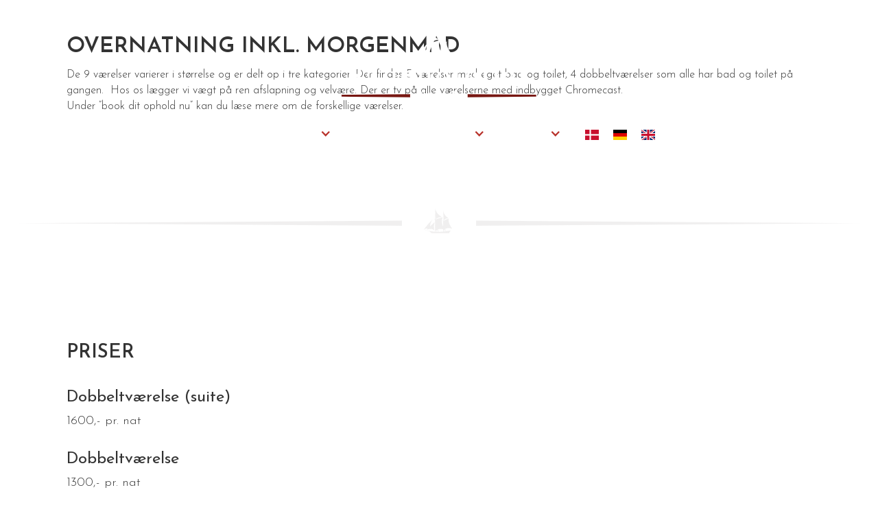

--- FILE ---
content_type: text/html; charset=utf-8
request_url: https://www.badehotelletfanoe.dk/priser/overnatning
body_size: 4395
content:
<!DOCTYPE html><!-- Last Published: Mon Aug 11 2025 10:35:32 GMT+0000 (Coordinated Universal Time) --><html data-wf-domain="www.badehotelletfanoe.dk" data-wf-page="617012f0bddae1e07f9e39dc" data-wf-site="614b19b7ecfe21d048855964" lang="da"><head><meta charset="utf-8"/><title>Badehotellet Fanø - Priser</title><meta content="Der findes 3 suiter med eget bad og toilet, 4 mellemstore dobbeltværelser og 3 mindre dobbeltværelser, som alle har bad og toilet på gangen." name="description"/><meta content="Badehotellet Fanø - Priser" property="og:title"/><meta content="Der findes 3 suiter med eget bad og toilet, 4 mellemstore dobbeltværelser og 3 mindre dobbeltværelser, som alle har bad og toilet på gangen." property="og:description"/><meta content="Badehotellet Fanø - Priser" property="twitter:title"/><meta content="Der findes 3 suiter med eget bad og toilet, 4 mellemstore dobbeltværelser og 3 mindre dobbeltværelser, som alle har bad og toilet på gangen." property="twitter:description"/><meta property="og:type" content="website"/><meta content="summary_large_image" name="twitter:card"/><meta content="width=device-width, initial-scale=1" name="viewport"/><meta content="IKv5xeiqErHao99DFuIBF9WvNrmGb3ED3q7qy5rLSug" name="google-site-verification"/><link href="https://cdn.prod.website-files.com/614b19b7ecfe21d048855964/css/badehotellet-fano.webflow.shared.4957e4c67.min.css" rel="stylesheet" type="text/css"/><link href="https://fonts.googleapis.com" rel="preconnect"/><link href="https://fonts.gstatic.com" rel="preconnect" crossorigin="anonymous"/><script src="https://ajax.googleapis.com/ajax/libs/webfont/1.6.26/webfont.js" type="text/javascript"></script><script type="text/javascript">WebFont.load({  google: {    families: ["Comfortaa:300,regular,500,600,700","Josefin Sans:100,200,300,regular,500,600,700,100italic,200italic,300italic,italic,500italic,600italic,700italic","Libre Baskerville:regular,italic,700:latin,latin-ext"]  }});</script><script type="text/javascript">!function(o,c){var n=c.documentElement,t=" w-mod-";n.className+=t+"js",("ontouchstart"in o||o.DocumentTouch&&c instanceof DocumentTouch)&&(n.className+=t+"touch")}(window,document);</script><link href="https://cdn.prod.website-files.com/img/favicon.ico" rel="shortcut icon" type="image/x-icon"/><link href="https://cdn.prod.website-files.com/img/webclip.png" rel="apple-touch-icon"/><link href="https://www.badehotelletfanoe.dk/priser/overnatning" rel="canonical"/><script async="" src="https://www.googletagmanager.com/gtag/js?id=G-GJ9G8L0L95"></script><script type="text/javascript">window.dataLayer = window.dataLayer || [];function gtag(){dataLayer.push(arguments);}gtag('js', new Date());gtag('config', 'G-GJ9G8L0L95', {'anonymize_ip': false});</script><!-- Google Tag Manager -->
<script>(function(w,d,s,l,i){w[l]=w[l]||[];w[l].push({'gtm.start':
new Date().getTime(),event:'gtm.js'});var f=d.getElementsByTagName(s)[0],
j=d.createElement(s),dl=l!='dataLayer'?'&l='+l:'';j.async=true;j.src=
'https://www.googletagmanager.com/gtm.js?id='+i+dl;f.parentNode.insertBefore(j,f);
})(window,document,'script','dataLayer','GTM-5DTV5TT');</script>
<!-- End Google Tag Manager -->


<!-- Weglot MAIN integration START -->

<link rel="alternate" hreflang="da" href="https://www.badehotelletfanoe.dk">
<link rel="alternate" hreflang="en" href="https://en.badehotelletfanoe.dk">
<link rel="alternate" hreflang="de" href="https://de.badehotelletfanoe.dk">
<script type="text/javascript" src="https://cdn.weglot.com/weglot.min.js"></script>
<script>
    Weglot.initialize({
        api_key: 'wg_dfc07d0d0ac616507d7388912b1d092f4'
    });
</script>

<!-- Weglot MAIN integration END -->

<!--Bookvisit-->
<script charset="UTF-8" type="text/javascript" src="https://online.bookvisit.com/Content/flexwidget/FlexWidgetFullScripts.min.js"></script>

<!-- Cookie manager -->
<!-- Finsweet Cookie Consent -->
<script async src="https://cdn.jsdelivr.net/npm/@finsweet/cookie-consent@1/fs-cc-ie.js" fs-cc-mode="opt-in"></script>

<!-- Custom styles -->
<style>
.w-icon-dropdown-toggle{
	top: -3px; 
}
</style></head><body><div class="div-block-3"><div data-w-id="bedb9e0f-1bff-aac9-b0b4-d0a31d77a35d" class="frontpage-nav-trigger"></div><div class="navigation-frontpage"><div class="logo-wrapper"><a href="/" class="link-block w-inline-block"><img src="https://cdn.prod.website-files.com/614b19b7ecfe21d048855964/616d201e5ecc2394f6d6571a_logo%20light%20text.svg" loading="lazy" alt="" class="logo"/></a></div><div data-animation="default" data-collapse="medium" data-duration="400" data-easing="ease" data-easing2="ease" role="banner" class="main-navbar w-nav"><div class="container-3 w-container"><nav role="navigation" class="nav-menu w-nav-menu"><a href="/" class="nav-link w-nav-link">Forside</a><link rel="prefetch" href="/"/><div data-hover="true" data-delay="0" data-w-id="b95f4587-98d9-2f17-e9b0-4160b83ab69c" class="w-dropdown"><div class="nav-link w-dropdown-toggle"><div class="dropdown-chevron w-icon-dropdown-toggle"></div><div>Priser</div></div><nav class="dropdown-list w-dropdown-list"><a href="/priser/overnatning" aria-current="page" class="nav-link w-dropdown-link w--current">Overnatning</a></nav></div><div data-hover="true" data-delay="0" data-w-id="17ecfb40-e531-b01e-42fd-c54bc5ac4347" class="w-dropdown"><div class="nav-link w-dropdown-toggle"><div class="dropdown-chevron w-icon-dropdown-toggle"></div><div>Lej hele badehotellet</div></div><nav class="dropdown-list w-dropdown-list"><a href="/selskaber/lej-hele-badehotellet/lejebetingelser" class="nav-link w-dropdown-link">Lejebetingelser</a><a href="/selskaber/lej-hele-badehotellet/information-for-ankomst" class="nav-link w-dropdown-link">Information før ankomst</a></nav></div><div data-hover="true" data-delay="0" data-w-id="326b2754-d17f-b8e8-b08f-bf5a6a88717e" class="w-dropdown"><div class="nav-link w-dropdown-toggle"><div class="dropdown-chevron w-icon-dropdown-toggle"></div><div class="nav-link">Om os</div></div><nav class="dropdown-list w-dropdown-list"><a href="/om-os/kontakt" class="nav-link w-dropdown-link">Kontakt os</a><a href="/om-os/historien" class="nav-link w-dropdown-link">Historien om huset</a></nav></div><div data-w-id="3b019108-9707-d896-b81a-82c72e891333" class="wg-element-wrapper sw2"><a lang="da" href="#" class="wg-selector-1 s2 deactivate-language w-inline-block"><div class="wg-selector-text-wrapper"><div class="wg-flag"><img src="https://cdn.prod.website-files.com/614b19b7ecfe21d048855964/618e248564906f096972adf9_dk.svg" alt="" class="wg-flag-ico"/></div></div></a><a lang="de" href="#" class="wg-selector-1 s1 deactivate-language w-inline-block"><div class="wg-selector-text-wrapper"><div class="wg-flag"><img src="https://cdn.prod.website-files.com/614b19b7ecfe21d048855964/618e253bf7f2f439be9c8bf3_de.svg" alt="" class="wg-flag-ico"/></div></div></a><a lang="en" href="#" class="wg-selector-1 s1 deactivate-language w-inline-block"><div class="wg-selector-text-wrapper"><div class="wg-flag"><img src="https://cdn.prod.website-files.com/614b19b7ecfe21d048855964/618e24d7bc5fe682d5adb211_gb.svg" alt="" class="wg-flag-ico"/></div></div></a></div><div class="wg-code w-embed w-script"><script>
// init Weglot
Weglot.initialize({
	api_key: 'wg_dfc07d0d0ac616507d7388912b1d092f4'
});

// on Weglot init
Weglot.on('initialized', ()=>{
	// get the current active language
  const currentLang = Weglot.getCurrentLang();
  // if the current active language link exists
  if(document.querySelector('.wg-element-wrapper.sw2 [lang='+currentLang+']')){
  	// click the link
  	document.querySelector('.wg-element-wrapper.sw2 [lang='+currentLang+']').click();
  }
});

// for each of the .wg-element-wrapper language links
document.querySelectorAll('.wg-element-wrapper.sw2 [lang]').forEach((link)=>{
	// add a click event listener
	link.addEventListener('click', function(e){
  	// prevent default
		e.preventDefault();
    // switch current active language after a setTimeout
    setTimeout(()=>Weglot.switchTo(this.getAttribute('lang')),160);
	});
});
</script></div></nav><div class="menu-button w-nav-button"><div class="icon w-icon-nav-menu"></div></div><a href="/" class="w-inline-block"><img src="https://cdn.prod.website-files.com/614b19b7ecfe21d048855964/616d201e5ecc2394f6d6571a_logo%20light%20text.svg" loading="lazy" alt="" class="mobile-logo"/></a></div><h1 class="hidden-h1"></h1></div></div></div><div class="top-header small"><div class="top-header-image-overlay dark"></div><img loading="lazy" width="1920" height="1920" src="https://cdn.prod.website-files.com/614b19b7ecfe21d048855964/615edaf26edbc654ef213def_JBP_90344_341.webp" alt="" sizes="100vw" srcset="https://cdn.prod.website-files.com/614b19b7ecfe21d048855964/615edaf26edbc654ef213def_JBP_90344_341-p-500.webp 500w, https://cdn.prod.website-files.com/614b19b7ecfe21d048855964/615edaf26edbc654ef213def_JBP_90344_341.webp 1300w" class="header-background-image"/><div class="top-header-askewed-box"></div></div><div data-w-id="ed988bb7-0d70-57ef-2c71-618e388fbdfe" class="paragraph-section"><div class="paragraph-section-cntainer"><div class="paragraph-section-column cta-content"><h2 class="heading">Overnatning inkl. morgenmad</h2><p class="paragraph">De 9 værelser varierer i størrelse og er delt op i tre kategorier. Der findes 5 værelser med eget bad og toilet, 4 dobbeltværelser som alle har bad og toilet på gangen.  Hos os lægger vi vægt på ren afslapning og velvære. Der er tv på alle værelserne med indbygget Chromecast. <br/>Under ”book dit ophold nu” kan du læse mere om de forskellige værelser.</p></div></div></div><div class="divider"><img src="https://cdn.prod.website-files.com/614b19b7ecfe21d048855964/615ed217940d875730e8f68a_divider.svg" loading="lazy" width="1800" alt="Badehotellet Fanø" class="divider-image"/></div><div class="prices"><div class="paragraph-section-cntainer prices"><h2>Priser</h2><div class="collection-list-wrapper w-dyn-list"><div role="list" class="prices w-dyn-items"><div role="listitem" class="price w-dyn-item"><h3>Dobbeltværelse (suite)</h3><div class="price-currency"><div>1600</div><div>,-</div><div class="pr-nat"> pr. nat</div></div></div><div role="listitem" class="price w-dyn-item"><h3>Dobbeltværelse</h3><div class="price-currency"><div>1300</div><div>,-</div><div class="pr-nat"> pr. nat</div></div></div><div role="listitem" class="price w-dyn-item"><h3>Lille dobbeltværelse (toilet og bad på gangen)</h3><div class="price-currency"><div>1100</div><div>,-</div><div class="pr-nat"> pr. nat</div></div></div><div role="listitem" class="price w-dyn-item"><h3>Tillæg for hund: Ekstra rengøring (kun ét dobbeltværelse hvor det er tilladt)</h3><div class="price-currency"><div>300</div><div>,-</div><div class="pr-nat"> pr. nat</div></div></div></div></div><div class="check-in-out"><div class="check-in-out-column"><h3><strong>Check ind</strong></h3><p class="check-in-out-text">Fra kl. 15</p></div><div class="check-in-out-column noo-margin-right"><h3><strong>Check ud</strong></h3><p class="check-in-out-text">Senest kl. 10</p></div></div></div></div><footer id="footer" class="footer"><div class="footer-flex-container text"><a href="#" id="w-node-_4fade6b5-b1df-9a30-62ff-3bc2492cc888-492cc886" class="footer-logo-link"><img src="https://cdn.prod.website-files.com/614b19b7ecfe21d048855964/615bf01f6c667c34d9564832_logo-light.svg" alt="" class="footer-image"/></a><div class="footer-text-column"><h2 class="footer-heading">Kontakt os</h2><div class="text-block no-translate">Ved Skibsværftet 2<br/>DK-6720 Fanø<br/>Danmark<br/>info@badehotelletfanoe.dk<br/>Tlf. +45 22 12 12 18</div></div><div class="footer-text-column"><h2 class="footer-heading">Kontrolrapport</h2><a href="https://www.findsmiley.dk/Sider/KontrolRapport.aspx?Virk2013739" target="_blank" class="w-inline-block"><img src="https://cdn.prod.website-files.com/614b19b7ecfe21d048855964/627b816a2d22e1217030aabd_1Smiley.png" loading="eager" alt="" class="smiley"/></a></div></div><div class="footer-flex-container flex-center"><div class="copyright">Copyright © 2021 Baadehotellet Fanø. Alle rettigheder forbeholdes</div></div></footer><script src="https://d3e54v103j8qbb.cloudfront.net/js/jquery-3.5.1.min.dc5e7f18c8.js?site=614b19b7ecfe21d048855964" type="text/javascript" integrity="sha256-9/aliU8dGd2tb6OSsuzixeV4y/faTqgFtohetphbbj0=" crossorigin="anonymous"></script><script src="https://cdn.prod.website-files.com/614b19b7ecfe21d048855964/js/webflow.schunk.94e356f963a48cfa.js" type="text/javascript"></script><script src="https://cdn.prod.website-files.com/614b19b7ecfe21d048855964/js/webflow.schunk.ef69bfeeea379e8a.js" type="text/javascript"></script><script src="https://cdn.prod.website-files.com/614b19b7ecfe21d048855964/js/webflow.df5bd7b6.1524592b21c2d11e.js" type="text/javascript"></script><!-- Google Tag Manager (noscript) -->
<noscript><iframe src="https://www.googletagmanager.com/ns.html?id=GTM-5DTV5TT"
height="0" width="0" style="display:none;visibility:hidden"></iframe></noscript>
<!-- End Google Tag Manager (noscript) -->


<script type="text/javascript" src="https://cdn.weglot.com/weglot.min.js"></script>
<script>
// init Weglot
Weglot.initialize({
	api_key: 'wg_dfc07d0d0ac616507d7388912b1d092f4'
});

// on Weglot init
Weglot.on('initialized', ()=>{
	// get the current active language
  const currentLang = Weglot.getCurrentLang();
  // if the current active language link exists
  if(document.querySelector('.wg-element-wrapper.sw2 [lang='+currentLang+']')){
  	// click the link
  	document.querySelector('.wg-element-wrapper.sw2 [lang='+currentLang+']').click();
  }
});

// for each of the .wg-element-wrapper language links
document.querySelectorAll('.wg-element-wrapper.sw2 [lang]').forEach((link)=>{
	// add a click event listener
	link.addEventListener('click', function(e){
  	// prevent default
		e.preventDefault();
    // switch current active language after a setTimeout
    setTimeout(()=>Weglot.switchTo(this.getAttribute('lang')),160);
	});
});
</script></body></html>

--- FILE ---
content_type: text/css
request_url: https://cdn.prod.website-files.com/614b19b7ecfe21d048855964/css/badehotellet-fano.webflow.shared.4957e4c67.min.css
body_size: 12779
content:
html{-webkit-text-size-adjust:100%;-ms-text-size-adjust:100%;font-family:sans-serif}body{margin:0}article,aside,details,figcaption,figure,footer,header,hgroup,main,menu,nav,section,summary{display:block}audio,canvas,progress,video{vertical-align:baseline;display:inline-block}audio:not([controls]){height:0;display:none}[hidden],template{display:none}a{background-color:#0000}a:active,a:hover{outline:0}abbr[title]{border-bottom:1px dotted}b,strong{font-weight:700}dfn{font-style:italic}h1{margin:.67em 0;font-size:2em}mark{color:#000;background:#ff0}small{font-size:80%}sub,sup{vertical-align:baseline;font-size:75%;line-height:0;position:relative}sup{top:-.5em}sub{bottom:-.25em}img{border:0}svg:not(:root){overflow:hidden}hr{box-sizing:content-box;height:0}pre{overflow:auto}code,kbd,pre,samp{font-family:monospace;font-size:1em}button,input,optgroup,select,textarea{color:inherit;font:inherit;margin:0}button{overflow:visible}button,select{text-transform:none}button,html input[type=button],input[type=reset]{-webkit-appearance:button;cursor:pointer}button[disabled],html input[disabled]{cursor:default}button::-moz-focus-inner,input::-moz-focus-inner{border:0;padding:0}input{line-height:normal}input[type=checkbox],input[type=radio]{box-sizing:border-box;padding:0}input[type=number]::-webkit-inner-spin-button,input[type=number]::-webkit-outer-spin-button{height:auto}input[type=search]{-webkit-appearance:none}input[type=search]::-webkit-search-cancel-button,input[type=search]::-webkit-search-decoration{-webkit-appearance:none}legend{border:0;padding:0}textarea{overflow:auto}optgroup{font-weight:700}table{border-collapse:collapse;border-spacing:0}td,th{padding:0}@font-face{font-family:webflow-icons;src:url([data-uri])format("truetype");font-weight:400;font-style:normal}[class^=w-icon-],[class*=\ w-icon-]{speak:none;font-variant:normal;text-transform:none;-webkit-font-smoothing:antialiased;-moz-osx-font-smoothing:grayscale;font-style:normal;font-weight:400;line-height:1;font-family:webflow-icons!important}.w-icon-slider-right:before{content:""}.w-icon-slider-left:before{content:""}.w-icon-nav-menu:before{content:""}.w-icon-arrow-down:before,.w-icon-dropdown-toggle:before{content:""}.w-icon-file-upload-remove:before{content:""}.w-icon-file-upload-icon:before{content:""}*{box-sizing:border-box}html{height:100%}body{color:#333;background-color:#fff;min-height:100%;margin:0;font-family:Arial,sans-serif;font-size:14px;line-height:20px}img{vertical-align:middle;max-width:100%;display:inline-block}html.w-mod-touch *{background-attachment:scroll!important}.w-block{display:block}.w-inline-block{max-width:100%;display:inline-block}.w-clearfix:before,.w-clearfix:after{content:" ";grid-area:1/1/2/2;display:table}.w-clearfix:after{clear:both}.w-hidden{display:none}.w-button{color:#fff;line-height:inherit;cursor:pointer;background-color:#3898ec;border:0;border-radius:0;padding:9px 15px;text-decoration:none;display:inline-block}input.w-button{-webkit-appearance:button}html[data-w-dynpage] [data-w-cloak]{color:#0000!important}.w-code-block{margin:unset}pre.w-code-block code{all:inherit}.w-optimization{display:contents}.w-webflow-badge,.w-webflow-badge>img{box-sizing:unset;width:unset;height:unset;max-height:unset;max-width:unset;min-height:unset;min-width:unset;margin:unset;padding:unset;float:unset;clear:unset;border:unset;border-radius:unset;background:unset;background-image:unset;background-position:unset;background-size:unset;background-repeat:unset;background-origin:unset;background-clip:unset;background-attachment:unset;background-color:unset;box-shadow:unset;transform:unset;direction:unset;font-family:unset;font-weight:unset;color:unset;font-size:unset;line-height:unset;font-style:unset;font-variant:unset;text-align:unset;letter-spacing:unset;-webkit-text-decoration:unset;text-decoration:unset;text-indent:unset;text-transform:unset;list-style-type:unset;text-shadow:unset;vertical-align:unset;cursor:unset;white-space:unset;word-break:unset;word-spacing:unset;word-wrap:unset;transition:unset}.w-webflow-badge{white-space:nowrap;cursor:pointer;box-shadow:0 0 0 1px #0000001a,0 1px 3px #0000001a;visibility:visible!important;opacity:1!important;z-index:2147483647!important;color:#aaadb0!important;overflow:unset!important;background-color:#fff!important;border-radius:3px!important;width:auto!important;height:auto!important;margin:0!important;padding:6px!important;font-size:12px!important;line-height:14px!important;text-decoration:none!important;display:inline-block!important;position:fixed!important;inset:auto 12px 12px auto!important;transform:none!important}.w-webflow-badge>img{position:unset;visibility:unset!important;opacity:1!important;vertical-align:middle!important;display:inline-block!important}h1,h2,h3,h4,h5,h6{margin-bottom:10px;font-weight:700}h1{margin-top:20px;font-size:38px;line-height:44px}h2{margin-top:20px;font-size:32px;line-height:36px}h3{margin-top:20px;font-size:24px;line-height:30px}h4{margin-top:10px;font-size:18px;line-height:24px}h5{margin-top:10px;font-size:14px;line-height:20px}h6{margin-top:10px;font-size:12px;line-height:18px}p{margin-top:0;margin-bottom:10px}blockquote{border-left:5px solid #e2e2e2;margin:0 0 10px;padding:10px 20px;font-size:18px;line-height:22px}figure{margin:0 0 10px}figcaption{text-align:center;margin-top:5px}ul,ol{margin-top:0;margin-bottom:10px;padding-left:40px}.w-list-unstyled{padding-left:0;list-style:none}.w-embed:before,.w-embed:after{content:" ";grid-area:1/1/2/2;display:table}.w-embed:after{clear:both}.w-video{width:100%;padding:0;position:relative}.w-video iframe,.w-video object,.w-video embed{border:none;width:100%;height:100%;position:absolute;top:0;left:0}fieldset{border:0;margin:0;padding:0}button,[type=button],[type=reset]{cursor:pointer;-webkit-appearance:button;border:0}.w-form{margin:0 0 15px}.w-form-done{text-align:center;background-color:#ddd;padding:20px;display:none}.w-form-fail{background-color:#ffdede;margin-top:10px;padding:10px;display:none}label{margin-bottom:5px;font-weight:700;display:block}.w-input,.w-select{color:#333;vertical-align:middle;background-color:#fff;border:1px solid #ccc;width:100%;height:38px;margin-bottom:10px;padding:8px 12px;font-size:14px;line-height:1.42857;display:block}.w-input::placeholder,.w-select::placeholder{color:#999}.w-input:focus,.w-select:focus{border-color:#3898ec;outline:0}.w-input[disabled],.w-select[disabled],.w-input[readonly],.w-select[readonly],fieldset[disabled] .w-input,fieldset[disabled] .w-select{cursor:not-allowed}.w-input[disabled]:not(.w-input-disabled),.w-select[disabled]:not(.w-input-disabled),.w-input[readonly],.w-select[readonly],fieldset[disabled]:not(.w-input-disabled) .w-input,fieldset[disabled]:not(.w-input-disabled) .w-select{background-color:#eee}textarea.w-input,textarea.w-select{height:auto}.w-select{background-color:#f3f3f3}.w-select[multiple]{height:auto}.w-form-label{cursor:pointer;margin-bottom:0;font-weight:400;display:inline-block}.w-radio{margin-bottom:5px;padding-left:20px;display:block}.w-radio:before,.w-radio:after{content:" ";grid-area:1/1/2/2;display:table}.w-radio:after{clear:both}.w-radio-input{float:left;margin:3px 0 0 -20px;line-height:normal}.w-file-upload{margin-bottom:10px;display:block}.w-file-upload-input{opacity:0;z-index:-100;width:.1px;height:.1px;position:absolute;overflow:hidden}.w-file-upload-default,.w-file-upload-uploading,.w-file-upload-success{color:#333;display:inline-block}.w-file-upload-error{margin-top:10px;display:block}.w-file-upload-default.w-hidden,.w-file-upload-uploading.w-hidden,.w-file-upload-error.w-hidden,.w-file-upload-success.w-hidden{display:none}.w-file-upload-uploading-btn{cursor:pointer;background-color:#fafafa;border:1px solid #ccc;margin:0;padding:8px 12px;font-size:14px;font-weight:400;display:flex}.w-file-upload-file{background-color:#fafafa;border:1px solid #ccc;flex-grow:1;justify-content:space-between;margin:0;padding:8px 9px 8px 11px;display:flex}.w-file-upload-file-name{font-size:14px;font-weight:400;display:block}.w-file-remove-link{cursor:pointer;width:auto;height:auto;margin-top:3px;margin-left:10px;padding:3px;display:block}.w-icon-file-upload-remove{margin:auto;font-size:10px}.w-file-upload-error-msg{color:#ea384c;padding:2px 0;display:inline-block}.w-file-upload-info{padding:0 12px;line-height:38px;display:inline-block}.w-file-upload-label{cursor:pointer;background-color:#fafafa;border:1px solid #ccc;margin:0;padding:8px 12px;font-size:14px;font-weight:400;display:inline-block}.w-icon-file-upload-icon,.w-icon-file-upload-uploading{width:20px;margin-right:8px;display:inline-block}.w-icon-file-upload-uploading{height:20px}.w-container{max-width:940px;margin-left:auto;margin-right:auto}.w-container:before,.w-container:after{content:" ";grid-area:1/1/2/2;display:table}.w-container:after{clear:both}.w-container .w-row{margin-left:-10px;margin-right:-10px}.w-row:before,.w-row:after{content:" ";grid-area:1/1/2/2;display:table}.w-row:after{clear:both}.w-row .w-row{margin-left:0;margin-right:0}.w-col{float:left;width:100%;min-height:1px;padding-left:10px;padding-right:10px;position:relative}.w-col .w-col{padding-left:0;padding-right:0}.w-col-1{width:8.33333%}.w-col-2{width:16.6667%}.w-col-3{width:25%}.w-col-4{width:33.3333%}.w-col-5{width:41.6667%}.w-col-6{width:50%}.w-col-7{width:58.3333%}.w-col-8{width:66.6667%}.w-col-9{width:75%}.w-col-10{width:83.3333%}.w-col-11{width:91.6667%}.w-col-12{width:100%}.w-hidden-main{display:none!important}@media screen and (max-width:991px){.w-container{max-width:728px}.w-hidden-main{display:inherit!important}.w-hidden-medium{display:none!important}.w-col-medium-1{width:8.33333%}.w-col-medium-2{width:16.6667%}.w-col-medium-3{width:25%}.w-col-medium-4{width:33.3333%}.w-col-medium-5{width:41.6667%}.w-col-medium-6{width:50%}.w-col-medium-7{width:58.3333%}.w-col-medium-8{width:66.6667%}.w-col-medium-9{width:75%}.w-col-medium-10{width:83.3333%}.w-col-medium-11{width:91.6667%}.w-col-medium-12{width:100%}.w-col-stack{width:100%;left:auto;right:auto}}@media screen and (max-width:767px){.w-hidden-main,.w-hidden-medium{display:inherit!important}.w-hidden-small{display:none!important}.w-row,.w-container .w-row{margin-left:0;margin-right:0}.w-col{width:100%;left:auto;right:auto}.w-col-small-1{width:8.33333%}.w-col-small-2{width:16.6667%}.w-col-small-3{width:25%}.w-col-small-4{width:33.3333%}.w-col-small-5{width:41.6667%}.w-col-small-6{width:50%}.w-col-small-7{width:58.3333%}.w-col-small-8{width:66.6667%}.w-col-small-9{width:75%}.w-col-small-10{width:83.3333%}.w-col-small-11{width:91.6667%}.w-col-small-12{width:100%}}@media screen and (max-width:479px){.w-container{max-width:none}.w-hidden-main,.w-hidden-medium,.w-hidden-small{display:inherit!important}.w-hidden-tiny{display:none!important}.w-col{width:100%}.w-col-tiny-1{width:8.33333%}.w-col-tiny-2{width:16.6667%}.w-col-tiny-3{width:25%}.w-col-tiny-4{width:33.3333%}.w-col-tiny-5{width:41.6667%}.w-col-tiny-6{width:50%}.w-col-tiny-7{width:58.3333%}.w-col-tiny-8{width:66.6667%}.w-col-tiny-9{width:75%}.w-col-tiny-10{width:83.3333%}.w-col-tiny-11{width:91.6667%}.w-col-tiny-12{width:100%}}.w-widget{position:relative}.w-widget-map{width:100%;height:400px}.w-widget-map label{width:auto;display:inline}.w-widget-map img{max-width:inherit}.w-widget-map .gm-style-iw{text-align:center}.w-widget-map .gm-style-iw>button{display:none!important}.w-widget-twitter{overflow:hidden}.w-widget-twitter-count-shim{vertical-align:top;text-align:center;background:#fff;border:1px solid #758696;border-radius:3px;width:28px;height:20px;display:inline-block;position:relative}.w-widget-twitter-count-shim *{pointer-events:none;-webkit-user-select:none;user-select:none}.w-widget-twitter-count-shim .w-widget-twitter-count-inner{text-align:center;color:#999;font-family:serif;font-size:15px;line-height:12px;position:relative}.w-widget-twitter-count-shim .w-widget-twitter-count-clear{display:block;position:relative}.w-widget-twitter-count-shim.w--large{width:36px;height:28px}.w-widget-twitter-count-shim.w--large .w-widget-twitter-count-inner{font-size:18px;line-height:18px}.w-widget-twitter-count-shim:not(.w--vertical){margin-left:5px;margin-right:8px}.w-widget-twitter-count-shim:not(.w--vertical).w--large{margin-left:6px}.w-widget-twitter-count-shim:not(.w--vertical):before,.w-widget-twitter-count-shim:not(.w--vertical):after{content:" ";pointer-events:none;border:solid #0000;width:0;height:0;position:absolute;top:50%;left:0}.w-widget-twitter-count-shim:not(.w--vertical):before{border-width:4px;border-color:#75869600 #5d6c7b #75869600 #75869600;margin-top:-4px;margin-left:-9px}.w-widget-twitter-count-shim:not(.w--vertical).w--large:before{border-width:5px;margin-top:-5px;margin-left:-10px}.w-widget-twitter-count-shim:not(.w--vertical):after{border-width:4px;border-color:#fff0 #fff #fff0 #fff0;margin-top:-4px;margin-left:-8px}.w-widget-twitter-count-shim:not(.w--vertical).w--large:after{border-width:5px;margin-top:-5px;margin-left:-9px}.w-widget-twitter-count-shim.w--vertical{width:61px;height:33px;margin-bottom:8px}.w-widget-twitter-count-shim.w--vertical:before,.w-widget-twitter-count-shim.w--vertical:after{content:" ";pointer-events:none;border:solid #0000;width:0;height:0;position:absolute;top:100%;left:50%}.w-widget-twitter-count-shim.w--vertical:before{border-width:5px;border-color:#5d6c7b #75869600 #75869600;margin-left:-5px}.w-widget-twitter-count-shim.w--vertical:after{border-width:4px;border-color:#fff #fff0 #fff0;margin-left:-4px}.w-widget-twitter-count-shim.w--vertical .w-widget-twitter-count-inner{font-size:18px;line-height:22px}.w-widget-twitter-count-shim.w--vertical.w--large{width:76px}.w-background-video{color:#fff;height:500px;position:relative;overflow:hidden}.w-background-video>video{object-fit:cover;z-index:-100;background-position:50%;background-size:cover;width:100%;height:100%;margin:auto;position:absolute;inset:-100%}.w-background-video>video::-webkit-media-controls-start-playback-button{-webkit-appearance:none;display:none!important}.w-background-video--control{background-color:#0000;padding:0;position:absolute;bottom:1em;right:1em}.w-background-video--control>[hidden]{display:none!important}.w-slider{text-align:center;clear:both;-webkit-tap-highlight-color:#0000;tap-highlight-color:#0000;background:#ddd;height:300px;position:relative}.w-slider-mask{z-index:1;white-space:nowrap;height:100%;display:block;position:relative;left:0;right:0;overflow:hidden}.w-slide{vertical-align:top;white-space:normal;text-align:left;width:100%;height:100%;display:inline-block;position:relative}.w-slider-nav{z-index:2;text-align:center;-webkit-tap-highlight-color:#0000;tap-highlight-color:#0000;height:40px;margin:auto;padding-top:10px;position:absolute;inset:auto 0 0}.w-slider-nav.w-round>div{border-radius:100%}.w-slider-nav.w-num>div{font-size:inherit;line-height:inherit;width:auto;height:auto;padding:.2em .5em}.w-slider-nav.w-shadow>div{box-shadow:0 0 3px #3336}.w-slider-nav-invert{color:#fff}.w-slider-nav-invert>div{background-color:#2226}.w-slider-nav-invert>div.w-active{background-color:#222}.w-slider-dot{cursor:pointer;background-color:#fff6;width:1em;height:1em;margin:0 3px .5em;transition:background-color .1s,color .1s;display:inline-block;position:relative}.w-slider-dot.w-active{background-color:#fff}.w-slider-dot:focus{outline:none;box-shadow:0 0 0 2px #fff}.w-slider-dot:focus.w-active{box-shadow:none}.w-slider-arrow-left,.w-slider-arrow-right{cursor:pointer;color:#fff;-webkit-tap-highlight-color:#0000;tap-highlight-color:#0000;-webkit-user-select:none;user-select:none;width:80px;margin:auto;font-size:40px;position:absolute;inset:0;overflow:hidden}.w-slider-arrow-left [class^=w-icon-],.w-slider-arrow-right [class^=w-icon-],.w-slider-arrow-left [class*=\ w-icon-],.w-slider-arrow-right [class*=\ w-icon-]{position:absolute}.w-slider-arrow-left:focus,.w-slider-arrow-right:focus{outline:0}.w-slider-arrow-left{z-index:3;right:auto}.w-slider-arrow-right{z-index:4;left:auto}.w-icon-slider-left,.w-icon-slider-right{width:1em;height:1em;margin:auto;inset:0}.w-slider-aria-label{clip:rect(0 0 0 0);border:0;width:1px;height:1px;margin:-1px;padding:0;position:absolute;overflow:hidden}.w-slider-force-show{display:block!important}.w-dropdown{text-align:left;z-index:900;margin-left:auto;margin-right:auto;display:inline-block;position:relative}.w-dropdown-btn,.w-dropdown-toggle,.w-dropdown-link{vertical-align:top;color:#222;text-align:left;white-space:nowrap;margin-left:auto;margin-right:auto;padding:20px;text-decoration:none;position:relative}.w-dropdown-toggle{-webkit-user-select:none;user-select:none;cursor:pointer;padding-right:40px;display:inline-block}.w-dropdown-toggle:focus{outline:0}.w-icon-dropdown-toggle{width:1em;height:1em;margin:auto 20px auto auto;position:absolute;top:0;bottom:0;right:0}.w-dropdown-list{background:#ddd;min-width:100%;display:none;position:absolute}.w-dropdown-list.w--open{display:block}.w-dropdown-link{color:#222;padding:10px 20px;display:block}.w-dropdown-link.w--current{color:#0082f3}.w-dropdown-link:focus{outline:0}@media screen and (max-width:767px){.w-nav-brand{padding-left:10px}}.w-lightbox-backdrop{cursor:auto;letter-spacing:normal;text-indent:0;text-shadow:none;text-transform:none;visibility:visible;white-space:normal;word-break:normal;word-spacing:normal;word-wrap:normal;color:#fff;text-align:center;z-index:2000;opacity:0;-webkit-user-select:none;-moz-user-select:none;-webkit-tap-highlight-color:transparent;background:#000000e6;outline:0;font-family:Helvetica Neue,Helvetica,Ubuntu,Segoe UI,Verdana,sans-serif;font-size:17px;font-style:normal;font-weight:300;line-height:1.2;list-style:disc;position:fixed;inset:0;-webkit-transform:translate(0)}.w-lightbox-backdrop,.w-lightbox-container{-webkit-overflow-scrolling:touch;height:100%;overflow:auto}.w-lightbox-content{height:100vh;position:relative;overflow:hidden}.w-lightbox-view{opacity:0;width:100vw;height:100vh;position:absolute}.w-lightbox-view:before{content:"";height:100vh}.w-lightbox-group,.w-lightbox-group .w-lightbox-view,.w-lightbox-group .w-lightbox-view:before{height:86vh}.w-lightbox-frame,.w-lightbox-view:before{vertical-align:middle;display:inline-block}.w-lightbox-figure{margin:0;position:relative}.w-lightbox-group .w-lightbox-figure{cursor:pointer}.w-lightbox-img{width:auto;max-width:none;height:auto}.w-lightbox-image{float:none;max-width:100vw;max-height:100vh;display:block}.w-lightbox-group .w-lightbox-image{max-height:86vh}.w-lightbox-caption{text-align:left;text-overflow:ellipsis;white-space:nowrap;background:#0006;padding:.5em 1em;position:absolute;bottom:0;left:0;right:0;overflow:hidden}.w-lightbox-embed{width:100%;height:100%;position:absolute;inset:0}.w-lightbox-control{cursor:pointer;background-position:50%;background-repeat:no-repeat;background-size:24px;width:4em;transition:all .3s;position:absolute;top:0}.w-lightbox-left{background-image:url([data-uri]);display:none;bottom:0;left:0}.w-lightbox-right{background-image:url([data-uri]);display:none;bottom:0;right:0}.w-lightbox-close{background-image:url([data-uri]);background-size:18px;height:2.6em;right:0}.w-lightbox-strip{white-space:nowrap;padding:0 1vh;line-height:0;position:absolute;bottom:0;left:0;right:0;overflow:auto hidden}.w-lightbox-item{box-sizing:content-box;cursor:pointer;width:10vh;padding:2vh 1vh;display:inline-block;-webkit-transform:translate(0,0)}.w-lightbox-active{opacity:.3}.w-lightbox-thumbnail{background:#222;height:10vh;position:relative;overflow:hidden}.w-lightbox-thumbnail-image{position:absolute;top:0;left:0}.w-lightbox-thumbnail .w-lightbox-tall{width:100%;top:50%;transform:translateY(-50%)}.w-lightbox-thumbnail .w-lightbox-wide{height:100%;left:50%;transform:translate(-50%)}.w-lightbox-spinner{box-sizing:border-box;border:5px solid #0006;border-radius:50%;width:40px;height:40px;margin-top:-20px;margin-left:-20px;animation:.8s linear infinite spin;position:absolute;top:50%;left:50%}.w-lightbox-spinner:after{content:"";border:3px solid #0000;border-bottom-color:#fff;border-radius:50%;position:absolute;inset:-4px}.w-lightbox-hide{display:none}.w-lightbox-noscroll{overflow:hidden}@media (min-width:768px){.w-lightbox-content{height:96vh;margin-top:2vh}.w-lightbox-view,.w-lightbox-view:before{height:96vh}.w-lightbox-group,.w-lightbox-group .w-lightbox-view,.w-lightbox-group .w-lightbox-view:before{height:84vh}.w-lightbox-image{max-width:96vw;max-height:96vh}.w-lightbox-group .w-lightbox-image{max-width:82.3vw;max-height:84vh}.w-lightbox-left,.w-lightbox-right{opacity:.5;display:block}.w-lightbox-close{opacity:.8}.w-lightbox-control:hover{opacity:1}}.w-lightbox-inactive,.w-lightbox-inactive:hover{opacity:0}.w-richtext:before,.w-richtext:after{content:" ";grid-area:1/1/2/2;display:table}.w-richtext:after{clear:both}.w-richtext[contenteditable=true]:before,.w-richtext[contenteditable=true]:after{white-space:initial}.w-richtext ol,.w-richtext ul{overflow:hidden}.w-richtext .w-richtext-figure-selected.w-richtext-figure-type-video div:after,.w-richtext .w-richtext-figure-selected[data-rt-type=video] div:after,.w-richtext .w-richtext-figure-selected.w-richtext-figure-type-image div,.w-richtext .w-richtext-figure-selected[data-rt-type=image] div{outline:2px solid #2895f7}.w-richtext figure.w-richtext-figure-type-video>div:after,.w-richtext figure[data-rt-type=video]>div:after{content:"";display:none;position:absolute;inset:0}.w-richtext figure{max-width:60%;position:relative}.w-richtext figure>div:before{cursor:default!important}.w-richtext figure img{width:100%}.w-richtext figure figcaption.w-richtext-figcaption-placeholder{opacity:.6}.w-richtext figure div{color:#0000;font-size:0}.w-richtext figure.w-richtext-figure-type-image,.w-richtext figure[data-rt-type=image]{display:table}.w-richtext figure.w-richtext-figure-type-image>div,.w-richtext figure[data-rt-type=image]>div{display:inline-block}.w-richtext figure.w-richtext-figure-type-image>figcaption,.w-richtext figure[data-rt-type=image]>figcaption{caption-side:bottom;display:table-caption}.w-richtext figure.w-richtext-figure-type-video,.w-richtext figure[data-rt-type=video]{width:60%;height:0}.w-richtext figure.w-richtext-figure-type-video iframe,.w-richtext figure[data-rt-type=video] iframe{width:100%;height:100%;position:absolute;top:0;left:0}.w-richtext figure.w-richtext-figure-type-video>div,.w-richtext figure[data-rt-type=video]>div{width:100%}.w-richtext figure.w-richtext-align-center{clear:both;margin-left:auto;margin-right:auto}.w-richtext figure.w-richtext-align-center.w-richtext-figure-type-image>div,.w-richtext figure.w-richtext-align-center[data-rt-type=image]>div{max-width:100%}.w-richtext figure.w-richtext-align-normal{clear:both}.w-richtext figure.w-richtext-align-fullwidth{text-align:center;clear:both;width:100%;max-width:100%;margin-left:auto;margin-right:auto;display:block}.w-richtext figure.w-richtext-align-fullwidth>div{padding-bottom:inherit;display:inline-block}.w-richtext figure.w-richtext-align-fullwidth>figcaption{display:block}.w-richtext figure.w-richtext-align-floatleft{float:left;clear:none;margin-right:15px}.w-richtext figure.w-richtext-align-floatright{float:right;clear:none;margin-left:15px}.w-nav{z-index:1000;background:#ddd;position:relative}.w-nav:before,.w-nav:after{content:" ";grid-area:1/1/2/2;display:table}.w-nav:after{clear:both}.w-nav-brand{float:left;color:#333;text-decoration:none;position:relative}.w-nav-link{vertical-align:top;color:#222;text-align:left;margin-left:auto;margin-right:auto;padding:20px;text-decoration:none;display:inline-block;position:relative}.w-nav-link.w--current{color:#0082f3}.w-nav-menu{float:right;position:relative}[data-nav-menu-open]{text-align:center;background:#c8c8c8;min-width:200px;position:absolute;top:100%;left:0;right:0;overflow:visible;display:block!important}.w--nav-link-open{display:block;position:relative}.w-nav-overlay{width:100%;display:none;position:absolute;top:100%;left:0;right:0;overflow:hidden}.w-nav-overlay [data-nav-menu-open]{top:0}.w-nav[data-animation=over-left] .w-nav-overlay{width:auto}.w-nav[data-animation=over-left] .w-nav-overlay,.w-nav[data-animation=over-left] [data-nav-menu-open]{z-index:1;top:0;right:auto}.w-nav[data-animation=over-right] .w-nav-overlay{width:auto}.w-nav[data-animation=over-right] .w-nav-overlay,.w-nav[data-animation=over-right] [data-nav-menu-open]{z-index:1;top:0;left:auto}.w-nav-button{float:right;cursor:pointer;-webkit-tap-highlight-color:#0000;tap-highlight-color:#0000;-webkit-user-select:none;user-select:none;padding:18px;font-size:24px;display:none;position:relative}.w-nav-button:focus{outline:0}.w-nav-button.w--open{color:#fff;background-color:#c8c8c8}.w-nav[data-collapse=all] .w-nav-menu{display:none}.w-nav[data-collapse=all] .w-nav-button,.w--nav-dropdown-open,.w--nav-dropdown-toggle-open{display:block}.w--nav-dropdown-list-open{position:static}@media screen and (max-width:991px){.w-nav[data-collapse=medium] .w-nav-menu{display:none}.w-nav[data-collapse=medium] .w-nav-button{display:block}}@media screen and (max-width:767px){.w-nav[data-collapse=small] .w-nav-menu{display:none}.w-nav[data-collapse=small] .w-nav-button{display:block}.w-nav-brand{padding-left:10px}}@media screen and (max-width:479px){.w-nav[data-collapse=tiny] .w-nav-menu{display:none}.w-nav[data-collapse=tiny] .w-nav-button{display:block}}.w-tabs{position:relative}.w-tabs:before,.w-tabs:after{content:" ";grid-area:1/1/2/2;display:table}.w-tabs:after{clear:both}.w-tab-menu{position:relative}.w-tab-link{vertical-align:top;text-align:left;cursor:pointer;color:#222;background-color:#ddd;padding:9px 30px;text-decoration:none;display:inline-block;position:relative}.w-tab-link.w--current{background-color:#c8c8c8}.w-tab-link:focus{outline:0}.w-tab-content{display:block;position:relative;overflow:hidden}.w-tab-pane{display:none;position:relative}.w--tab-active{display:block}@media screen and (max-width:479px){.w-tab-link{display:block}}.w-ix-emptyfix:after{content:""}@keyframes spin{0%{transform:rotate(0)}to{transform:rotate(360deg)}}.w-dyn-empty{background-color:#ddd;padding:10px}.w-dyn-hide,.w-dyn-bind-empty,.w-condition-invisible{display:none!important}.wf-layout-layout{display:grid}:root{--logo-height:120px;--light-color:#e8e8e8;--sand:#9e957e;--dark-sand:#584514;--red:#b8322b;--navigation-links:#fff;--dark-sand-2:#807865;--nav-height:20dvh;--nav-height-mobile:15dvh;--nav-trans:#9e957ef5;--primary:#132d3f;--dropdown-list-shadow:#6b624b70;--black:black;--redwine:#3d1411;--nav-fixed-posistion:var(--light-color)}.w-checkbox{margin-bottom:5px;padding-left:20px;display:block}.w-checkbox:before{content:" ";grid-area:1/1/2/2;display:table}.w-checkbox:after{content:" ";clear:both;grid-area:1/1/2/2;display:table}.w-checkbox-input{float:left;margin:4px 0 0 -20px;line-height:normal}.w-checkbox-input--inputType-custom{border:1px solid #ccc;border-radius:2px;width:12px;height:12px}.w-checkbox-input--inputType-custom.w--redirected-checked{background-color:#3898ec;background-image:url(https://d3e54v103j8qbb.cloudfront.net/static/custom-checkbox-checkmark.589d534424.svg);background-position:50%;background-repeat:no-repeat;background-size:cover;border-color:#3898ec}.w-checkbox-input--inputType-custom.w--redirected-focus{box-shadow:0 0 3px 1px #3898ec}body{color:#333;font-family:Josefin Sans,sans-serif;font-size:16px;font-weight:300;line-height:20px;position:relative}h1{text-transform:uppercase;margin-top:10px;margin-bottom:0;font-family:Josefin Sans,sans-serif;font-size:38px;font-weight:700;line-height:44px}h2{text-transform:uppercase;margin-top:0;margin-bottom:10px;font-size:28px;font-weight:600;line-height:1.4em}h3{margin-top:0;margin-bottom:10px;font-family:Josefin Sans,sans-serif;font-size:24px;font-weight:400;line-height:30px}p{text-transform:none;margin-bottom:10px;line-height:23px}a{text-decoration:none}img{max-width:100%;display:block}.onepager-body{max-width:100vw;max-height:100vh;overflow:hidden}.onepager-wrapper{filter:blur(5px);background-image:linear-gradient(#3a312080,#3a312080),url(https://cdn.prod.website-files.com/614b19b7ecfe21d048855964/6152e521362df0dfa50b97fb_IMG_20170918_164351_resized_20171211_103010923.webp);background-position:0 0,50%;background-size:auto,cover;flex-flow:column wrap;place-content:center;align-items:center;width:100vw;height:100vh;display:flex;transform:scale(1.1)}.onepager-heading{color:#fff;font-family:Josefin Sans,sans-serif}.onepager-title{z-index:1;flex-direction:column;justify-content:center;align-items:center;max-width:100vw;max-height:100vh;display:flex;position:absolute;inset:0%}.main-navbar{z-index:99;text-transform:none;background-color:#0000;flex-direction:column;justify-content:flex-end;padding-top:0;padding-bottom:10px;font-size:17px;font-weight:500;display:block}._100vh-vw{width:100vw;height:100vh}.top-header{z-index:0;-webkit-clip-path:polygon(0% 0,100% 0,100% 95%,0% 87%);clip-path:polygon(0% 0,100% 0,100% 95%,0% 87%);background-color:#fff;background-image:linear-gradient(#000000b0,#000000b0);flex-flow:column;justify-content:center;align-items:center;width:100%;min-height:100vh;max-height:100vh;display:flex;position:relative;overflow:hidden}.top-header.small{min-height:calc(var(--nav-height) + 10vw);max-height:30vh}.logo{height:var(--logo-height);object-fit:contain;width:100%;margin-top:0;position:relative}.main-nav{z-index:999;background-color:#0000;max-width:100vw;position:relative}.logo-wrapper{flex:none;grid-template-rows:auto auto;grid-template-columns:1fr 1fr;grid-auto-columns:1fr;justify-content:center;align-self:center;width:100%;margin-top:0;padding-top:40px;padding-bottom:0}.header-logo.hide-wiith-navigation{z-index:2;width:500px;max-width:75vw;position:relative}.header-logo.small-header{z-index:2;aspect-ratio:1;object-fit:fill;height:calc(var(--logo-height) + 40px);position:relative}.cta-section{color:#333;grid-template-rows:repeat(auto-fit,500px);grid-template-columns:1fr 1fr;grid-template-areas:"CTA-image CTA-content";grid-auto-columns:1fr;grid-auto-flow:row;align-items:center;padding-top:80px;padding-bottom:80px}.cta-section-column{flex:1}.cta-section-column.cta-image-column{z-index:0;position:relative}.cta-section-column.cta-content{z-index:0;flex-direction:column;flex:1;justify-content:center;align-items:flex-start;padding:8px 27px;display:flex;position:relative}.cta-image{z-index:0;object-fit:cover;width:1200px;height:500px;display:none;position:sticky}.cta-button{background-color:var(--sand);border-top-left-radius:10px;border-bottom-right-radius:10px;margin-top:19px;padding-left:25px;padding-right:25px;font-weight:500;transition:all .15s}.cta-button:hover{box-shadow:3px 5px 0 0 var(--dark-sand)}.cta-button.w--current{background-color:var(--sand)}.heading{z-index:1;background-color:#0000;font-size:32px;line-height:1.25em}.cta-section-container{flex-direction:row;align-items:stretch;width:1140px;max-width:100vw;margin-left:auto;margin-right:auto;display:flex}.cta-section-container.column-reverse{flex-direction:row-reverse}.divider{align-items:center;width:100%;max-width:100vw;min-height:200px;display:flex;overflow:hidden}.divider-image{opacity:.39;margin-left:auto;margin-right:auto}.cta-section-paragraph{z-index:1}.footer{text-align:center;align-items:flex-start;padding-top:60px;padding-bottom:40px}.footer-flex-container{border-top:2px solid var(--light-color);text-align:left;grid-template-rows:auto;grid-template-columns:1fr 1fr;grid-auto-columns:1fr;grid-auto-flow:column;justify-content:flex-start;width:1140px;max-width:100%;margin-bottom:40px;margin-left:auto;margin-right:auto;padding-top:57px;display:flex}.footer-flex-container.flex-center{justify-content:center}.footer-logo-link{flex:0 auto;min-width:60px;max-height:60px}.footer-image{object-fit:contain;object-position:0% 50%;width:100%;height:100%}.footer-heading{margin-top:0;margin-bottom:20px;font-size:14px;line-height:1.5}.header-background-image{z-index:0;pointer-events:none;object-fit:cover;width:100%;height:100%;position:absolute}.top-header-image-overlay{z-index:1;pointer-events:none;background-image:linear-gradient(#00000057 13%,#fff0 39%);width:100%;height:100%;position:absolute}.top-header-image-overlay.dark{background-image:linear-gradient(#29261cbd,#29261cbd),linear-gradient(#00000057,#00000057)}.nav-top-locator-nav-animation{height:0;position:relative}.nav-menu{flex-direction:row;display:flex}.nav-link,.nav-link.w--current{color:#fff}.dropdown-list{background-color:var(--sand)}.dropdown-list.w--open{padding-top:5px}.dropdown-list.nested-dropdown{inset:0% auto auto 100%}.dropdown-chevron{color:var(--red)}.chevron-right{transform-style:preserve-3d;transform:rotate(-90deg)translateZ(-90px)}.container{max-width:1140px;margin-left:auto;margin-right:auto}.link-block{width:100%;margin-left:auto;margin-right:auto}.top-header-askewed-box{z-index:2;perspective-origin:50%;transform-origin:50%;background-color:#fff;width:100vw;height:143px;display:none;position:absolute;top:80vh;transform:rotate(4deg);box-shadow:1px 1px 90px 1px #00000073}.paragraph-section{color:#333;grid-template-rows:repeat(auto-fit,500px);grid-template-columns:1fr 1fr;grid-template-areas:"CTA-image CTA-content";grid-auto-columns:1fr;grid-auto-flow:row;align-items:center;padding-top:40px;padding-bottom:40px}.paragraph-section-cntainer{flex-direction:row;align-items:stretch;width:1140px;margin-left:auto;margin-right:auto;display:flex}.paragraph-section-cntainer.prices{grid-template-rows:auto auto;grid-template-columns:1fr 1fr;grid-auto-columns:1fr;padding:70px 27px;display:block}.paragraph-section-column{flex:1}.paragraph-section-column.cta-content{z-index:0;flex-direction:column;flex:1;justify-content:center;align-items:flex-start;padding:8px 27px;display:flex;position:relative}.paragraph{z-index:1}.prices{-webkit-text-fill-color:inherit;background-clip:border-box;grid-template-rows:minmax(auto,200px);grid-template-columns:1fr 1fr 1fr;grid-auto-rows:1fr;grid-auto-columns:1fr;grid-auto-flow:row;font-family:Josefin Sans,sans-serif;font-weight:300}.price{cursor:auto;grid-template-rows:auto auto;grid-template-columns:1fr 1fr;grid-auto-columns:1fr;margin-top:30px;margin-bottom:30px}.price-currency{flex-direction:row;font-size:18px;display:flex}.pr-nat{padding-left:7px}.check-in-out{margin-top:55px;display:flex}.check-in-out-column{background-color:var(--light-color);flex:1;margin-right:30px;padding:30px}.check-in-out-column.noo-margin-right{margin-right:0}.check-in-out-text{font-size:22px;font-weight:400}.bookingwidget-container{width:1140px;max-width:90vw;min-height:200px;margin-left:auto;margin-right:auto;position:relative}.bookingwidget-container.desktop{position:sticky;bottom:0}.tabs-content{border-left:2px solid var(--navigation-links);flex-direction:column;justify-content:flex-start;align-items:stretch;padding-left:23px;display:flex}.tabs-menu{flex-direction:column}.tabs-menu.vertical{white-space:nowrap;display:flex}.tabs.vertical{display:flex}.tab-link-pris{background-color:#0000}.tab-text{background-color:#0000;padding-left:0}.tab-text.w--current{text-transform:none;background-color:#0000;font-weight:600}.transparent-background-copy{background-color:#0000}.wg-element-wrapper{align-items:center;padding-left:15px;display:flex;position:relative}.wg-selector-1{color:#000;flex-direction:column;align-items:center;padding-top:10px;padding-bottom:10px;text-decoration:none;transition:color .2s;display:flex;position:relative}.wg-selector-1:hover{color:#4049ff}.wg-selector-1.w--current{cursor:default}.wg-selector-text-wrapper{align-items:center;width:100%;display:flex}.wg-selector-highlight{background-color:#4049ff;width:100%;height:100%}.wg-selector-highlight.h4{transform:translate(-100%)}.wg-selector-highlight.h3{background-color:#4049ff}.wg-selector-highlight-wrapper{width:100%;height:2px;margin-top:.25rem;overflow:hidden}.wg-flag-ico{object-fit:cover;width:100%;max-width:none;height:100%}.wg-flag{justify-content:center;align-items:center;width:20px;margin-right:21px;display:flex}.wg-code,.hidden-h1{display:none}.ck-attr-btn{width:1px;height:1px;margin:-1px;position:absolute;overflow:hidden}.ck-modal__btns-w{background-color:#f3f7f2;border-radius:0 0 .5rem .5rem;flex-wrap:wrap;justify-content:center;align-items:center;padding:2rem;display:flex}.ck-modal__btns-w.is--small{justify-content:flex-start;padding:1.5rem}.ck-modal__btns-w.in-pref-manger{margin:2rem -2rem -2.25rem}.ck-txt-link{color:#515750;font-weight:400;transition:color .15s cubic-bezier(.25,.46,.45,.94)}.ck-txt-link:hover{color:#262926}.ck-title{color:#262926;margin-bottom:.1875em;font-size:1.25rem;font-weight:700}.ck-title.is--small{font-size:1.1875rem}.ck-modal{color:#515750;background-color:#fff;border-radius:.5rem;flex-direction:column;max-width:32rem;margin-left:auto;margin-right:auto;font-size:.9375rem;line-height:1.4;display:flex;position:relative;box-shadow:0 4px 1rem #2629260d}.ck-button-w{color:#fff;text-align:center;background-color:#515750;border-radius:.25rem;padding:.875em 1.5em 1rem;font-size:.9375rem;text-decoration:none;transition:color .2s cubic-bezier(.25,.46,.45,.94),background-color .2s cubic-bezier(.25,.46,.45,.94)}.ck-button-w:hover{background-color:#262926}.ck-button-w.is--secondary{color:#515750;background-color:#0000;margin-right:-1.25em;padding-left:1.25em;padding-right:1.25em;font-size:.875rem;font-weight:700}.ck-button-w.is--secondary:hover{color:#262926;text-decoration:underline}.ck-button-w.is--secondary.is--fullwidth{margin-top:.75rem;margin-bottom:-1rem;margin-right:0}.ck-button-w.is--fullwidth{flex:none;width:100%}.ck-css-styles{display:none}.ck__exitbtn__line{background-color:#515750;width:1rem;height:2px;position:absolute}.ck__exitbtn__line.is--left{transform:rotate(45deg)}.ck__exitbtn__line.is--right{transform:rotate(-45deg)}.ck-sr__only{width:1px;height:1px;margin:-1px;position:absolute;overflow:hidden}.ck-cookie-w{z-index:9500;max-width:25rem;position:fixed;inset:auto 1.25rem 1.25rem auto}.ck-modal__exit-btn{cursor:pointer;background-color:#f3f7f2;border-radius:.25rem;justify-content:center;align-items:center;width:2.5rem;height:2.5rem;margin:1.25rem 1.25rem -2.5rem auto;transition:background-color .2s cubic-bezier(.25,.46,.45,.94);display:flex;position:sticky;top:1rem}.ck-modal__exit-btn:hover{background-color:#515750}.ck-modal__content-w{padding:1.75rem 2rem}.ck-modal__content-w.is--small{padding:1.5rem}.ck-prefmanager-w{z-index:9475;color:#262926;text-decoration:none;display:flex;position:fixed;bottom:0;left:1.25rem}.ck-prefmanager-w:hover{text-decoration:underline}.ck-preference__btn{color:#262926;background-color:#fff;border-radius:.5rem .5rem 0 0;align-items:center;margin-bottom:-.125rem;padding:.75em 1em .875em;font-size:.9375rem;font-weight:700;line-height:1;text-decoration:none;transition:margin-bottom .2s cubic-bezier(.25,.46,.45,.94);display:flex}.ck-preference__btn:hover{margin-bottom:0;text-decoration:underline}.ck-preference__icon{flex:none;width:1.125rem;height:1.125rem;margin-right:.375rem}.ck-preference__bg{opacity:1;cursor:pointer;background-color:#d7e7d580;width:100%;height:100%;position:absolute;inset:0%}.ck-radio__btn{float:left;border:1.75px solid #999c98;border-radius:.375rem;width:1.25rem;height:1.25rem;margin-top:0;margin-left:-1.75rem;transition:background-color .2s cubic-bezier(.25,.46,.45,.94)}.ck-radio__btn.w--redirected-checked{background-color:#515750;background-image:url(https://cdn.prod.website-files.com/614b19b7ecfe21d048855964/6199f95fe26220ef649bd487_radio__checkmark.svg);background-position:50%;background-repeat:no-repeat;background-size:.625rem;border:1px solid #515750;border-radius:.375rem;width:1.25rem;height:1.25rem;margin-top:0}.ck-radio__btn.is--checked{background-color:#515750;background-image:url(https://cdn.prod.website-files.com/614b19b7ecfe21d048855964/6199f95fe26220ef649bd487_radio__checkmark.svg);background-position:45%;background-repeat:no-repeat;background-size:.625rem;border-color:#515750}.ck-radio-w{color:#999c98;cursor:pointer;margin-top:1rem;margin-bottom:0;padding-left:1.75rem;transition:color .15s cubic-bezier(.25,.46,.45,.94)}.ck-radio-w:hover{color:#515750}.ck-radio-w.is--not-allowed{cursor:not-allowed}.ck-preference-w{z-index:9525;grid-template-rows:auto auto;grid-template-columns:1fr 1fr;grid-auto-columns:1fr;justify-content:center;align-items:center;width:100%;height:100%;display:none;position:fixed;inset:0%}.ck-form-w{margin-bottom:0}.ck-preference__scroll-w{width:100%;max-height:100%;padding-left:2rem;padding-right:2rem;position:relative;overflow:auto}.ck-radio__desc{cursor:pointer;font-size:.875rem;font-weight:400}.ck-radio__label{color:#262926;cursor:pointer;margin-bottom:.25rem;font-size:.9375rem;font-weight:600}.ck-form{padding-top:1.25rem;padding-bottom:.5rem}.text-block-2{width:1px;height:1px;margin:-1px;position:absolute;overflow:hidden}.hidden-text-link,.hidden-text-link.w--current{display:none}.footer-2{text-align:center;align-items:flex-start;padding-top:60px;padding-bottom:40px}.footer-flex-container-2{text-align:left;justify-content:space-between;margin-bottom:40px;display:flex}.footer-image-2{object-fit:contain;object-position:0% 50%;width:100%;height:100%}.footer-heading-2{margin-top:0;margin-bottom:20px;font-size:14px;line-height:1.5}.footer-link{color:#444;margin-bottom:10px;text-decoration:none;display:block}.footer-link:hover{text-decoration:underline}.contact-form{max-width:1140px;margin-left:auto;margin-right:auto;padding-left:0;padding-right:0}.div-block,.div-block-2,.footer-text-column{flex:1}.smiley{object-fit:contain;width:40px}.hero-stack{border-bottom:1px solid #e4ebf3;padding:80px 30px;position:relative}.container-2{width:100%;max-width:940px;margin-left:auto;margin-right:auto}.hero-wrapper-two{text-align:center;flex-direction:column;justify-content:flex-start;align-items:center;max-width:750px;margin-left:auto;margin-right:auto;display:flex}.margin-bottom-24px{margin-bottom:24px}.button-primary{color:#fff;letter-spacing:2px;text-transform:uppercase;background-color:#1a1b1f;padding:12px 25px;font-size:12px;line-height:20px;transition:all .2s}.button-primary:hover{color:#fff;background-color:#32343a}.button-primary:active{background-color:#43464d}.hero-image{width:100%;margin-top:50px}.top-header-slide-image{object-fit:cover;width:100%;height:100%}.top-header-slide-arrows{grid-column-gap:16px;grid-row-gap:16px;grid-template-rows:auto auto;grid-template-columns:1fr 1fr;grid-auto-columns:1fr;display:none}.top-header-slide-arrow{display:none}.cta-section-slide-images{grid-column-gap:16px;grid-row-gap:16px;grid-template-rows:auto auto;grid-template-columns:1fr 1fr;grid-auto-columns:1fr;width:100%;height:100%;min-height:400px;display:block;position:relative}.cta-section-slide-image{aspect-ratio:3/2;object-fit:cover;width:100%;display:block;position:absolute}.cta-section-slide-image._1{width:100%;height:100%}.booking-desktop{display:block;position:relative}.link-block-2{z-index:999;-webkit-text-fill-color:inherit;-webkit-clip-path:polygon(0 0,0 40%,50% 100%,100% 40%,100% 0,50% 60%);clip-path:polygon(0 0,0 40%,50% 100%,100% 40%,100% 0,50% 60%);background-color:#fff;background-clip:border-box;border:0 solid #000;border-radius:0;width:80px;height:40px;margin-top:33px;position:absolute;bottom:15vh}.booking-link{margin-top:var(--nav-height);position:absolute}.navigation-frontpage{z-index:9999999;min-height:var(--nav-height);grid-column-gap:0px;grid-row-gap:0px;flex-flow:column;grid-template-rows:auto auto;grid-template-columns:1fr 1fr;grid-auto-columns:1fr;justify-content:center;align-items:center;width:100vw;display:flex;position:fixed}.navigation-not-frontpage{z-index:9999999;grid-column-gap:16px;grid-row-gap:16px;flex-flow:column;grid-template-rows:auto auto;grid-template-columns:1fr 1fr;grid-auto-columns:1fr;justify-content:center;align-items:center;width:100vw;display:flex;position:fixed}.frontpage-nav-trigger{z-index:999999;width:100vw;height:2px;position:absolute;top:0;left:0;right:0}.nav-trigger{z-index:99999;width:100vw;height:2px;position:absolute;top:0;left:0;right:0}.div-block-3{z-index:99999;width:100vw;position:absolute}.booking-trigger{z-index:999999;pointer-events:none;margin-top:calc(var(--nav-height)*-1 - 10vh);width:100vw;position:absolute}.booking-cta{position:absolute;bottom:20dvh}.chevron-down{width:50px;height:50px;position:relative}.container-3{display:flex}@media screen and (max-width:991px){h2{font-size:22px}.onepager-title{font-size:14vw}.main-navbar{width:100vw}.top-header{z-index:0;max-height:50vh}.top-header.small{min-height:calc(var(--nav-height-mobile) + 20vw)}.main-nav{max-width:100vw}.logo-wrapper{z-index:9999;display:none}.header-logo.hide-wiith-navigation,.header-logo.small-header{max-width:50vw;display:none}.icon{color:var(--light-color);padding-top:19px}.cta-section-container{width:100vw;padding-left:40px;padding-right:40px}.divider{min-height:150px}.footer{max-width:100vw;padding-left:20px;padding-right:20px;overflow:hidden}.menu-button{z-index:9999;font-size:30px;display:flex;position:absolute;top:0;right:0}.menu-button.w--open{background-color:#0000;bottom:0}.nav-menu{background-color:var(--sand)}.mobile-logo{height:71px;margin-top:17px;margin-bottom:3px}.container{padding:20px}.paragraph-section-cntainer{max-width:100vw;padding-left:40px;padding-right:40px}.paragraph-section-cntainer.prices{padding-left:66px;padding-right:66px}.bookingwidget-container{z-index:9999;position:relative}.bookingwidget-container.desktop{display:none}.bookingwidget-container.mobile{display:block}.footer-2{padding-left:20px;padding-right:20px}.contact-form{padding-left:15px;padding-right:15px}.container-2{max-width:728px}.booking-mobile{display:block;position:relative}.navigation-frontpage{min-height:var(--nav-height-mobile);background-color:var(--nav-trans)}.div-block-3{background-color:var(--sand)}.booking-trigger{margin-top:calc(var(--nav-height-mobile)*-1 - 10vh)}.container-3{flex-flow:row;justify-content:center;align-items:center;display:flex}}@media screen and (max-width:767px){h2{font-size:18px}.onepager-heading{font-size:20px}.top-header{max-height:33vh}.cta-section-column.cta-content{align-items:center;margin-top:27px;padding-left:0;padding-right:0}.heading{text-align:center;font-size:28px}.cta-section-container,.cta-section-container.column-reverse{flex-direction:column}.divider{min-height:80px}.cta-section-paragraph{text-align:center}.footer{padding:40px 20px}.footer-flex-container{grid-column-gap:16px;grid-row-gap:16px;grid-template-rows:auto auto;grid-template-columns:1fr;grid-auto-columns:1fr;max-width:100%;display:grid}.footer-flex-container.flex-center{justify-items:center}.footer-heading,.text-block{text-align:center}.paragraph-section-cntainer{flex-direction:column}.paragraph-section-cntainer.prices{text-align:center;padding-left:0;padding-right:0}.paragraph-section-column.cta-content{align-items:center;margin-top:27px;padding-left:0;padding-right:0}.paragraph{text-align:center}.price-currency{justify-content:center}.tabs-content{border:1px solid #0000;padding-top:15px;padding-left:0}.tabs-menu.vertical{flex-flow:wrap}.tabs.vertical.lejebetingelser{flex-direction:column}.tab-text{background-color:var(--sand);color:var(--light-color);text-align:center;flex:1;margin-bottom:5px;margin-right:5px;padding:10px 15px}.tab-text.w--current{background-color:var(--dark-sand-2)}.ck-modal__btns-w{padding:1.5rem}.ck-modal__btns-w.in-pref-manger{margin:1.5rem -1.5rem -2rem;padding-top:1.25rem;position:sticky;bottom:0}.ck-modal__exit-btn{margin-right:1.25rem;top:-1rem}.ck-modal__content-w{padding-bottom:1.5rem;padding-left:1.5rem;padding-right:1.5rem}.ck-preference__icon{margin-right:0}.ck-preference-txt{display:none}.ck-preference__scroll-w{padding-top:2rem}.ck-form{padding-top:.75rem}.footer-2{padding:40px 20px}.footer-image-2{object-fit:contain}.hero-stack{padding:60px 15px}}@media screen and (max-width:479px){h2{font-size:17px}.onepager-heading{text-align:center}.top-header{max-height:80vh}.header-logo.hide-wiith-navigation,.header-logo.small-header{max-width:80vw}.cta-image{width:200px;min-width:100%;height:auto}.heading{text-align:center;font-size:25px}.divider{min-height:auto}.footer{text-align:left;padding-left:20px;padding-right:20px}.footer-flex-container{flex-direction:column}.footer-logo-link{height:60px}.footer-heading{margin-top:20px}.copyright{text-align:center}.tabs-menu.vertical{grid-template-rows:auto;grid-template-columns:1fr 1fr;grid-auto-rows:auto;grid-auto-columns:minmax(50%,.5fr);align-content:space-around;justify-items:stretch;display:flex}.tab-text{white-space:nowrap;flex:1 0 100px;padding:5px 10px}.ck-modal__btns-w.is--small{padding:1.25rem}.ck-modal{max-width:100%}.ck-button-w{padding-left:1.25em;padding-right:1.25em}.ck-cookie-w{max-width:100%;inset:auto 0% 0%}.ck-modal__exit-btn{margin-top:1rem;margin-right:1rem}.ck-modal__content-w.is--small{padding-bottom:1.25rem;padding-left:1.25rem;padding-right:1.25rem}.ck-prefmanager-w{left:1rem}.ck-preference-w{align-items:flex-end}.ck-preference__scroll-w{max-width:100%;padding-left:0;padding-right:0}.footer-2{text-align:left;padding-left:20px;padding-right:20px}.footer-flex-container-2{flex-direction:column}.footer-heading-2{margin-top:20px}.container-2{max-width:none}}@media screen and (max-width:767px){#w-node-_4fade6b5-b1df-9a30-62ff-3bc2492cc888-492cc886{justify-self:center}}

--- FILE ---
content_type: image/svg+xml
request_url: https://cdn.prod.website-files.com/614b19b7ecfe21d048855964/615ed217940d875730e8f68a_divider.svg
body_size: 1257
content:
<svg id="Lag_1" data-name="Lag 1" xmlns="http://www.w3.org/2000/svg" viewBox="0 0 1108.23 55.03"><defs><style>.cls-1,.cls-2{fill:#dad8d8;}.cls-1{fill-rule:evenodd;}</style></defs><path class="cls-1" d="M559.64,13a13.62,13.62,0,0,0,6.28,8.25,8.6,8.6,0,0,0-5.71,2.36c-.25-3.59-.3-7-.57-10.61ZM541,36.77l.12.1-6.35-1.47.15.2,6.65,1.64L544.89,40h22l.73-1.72.35,0,.84-1.64-6,.72-.1-.42a.16.16,0,0,0,.08-.13q0-.1-.15-.15l-.08-.32a.16.16,0,0,0,.08-.1q0-.12-.15-.15l-.08-.37a.16.16,0,0,0,.08-.13c0-.05-.08-.12-.15-.15l-.07-.27c.07,0,.14-.08.14-.15s-.1-.15-.19-.15h0l-.1-.42a13.37,13.37,0,0,1,8.7-.2c-2.77-3.47-5.29-8.25-4.51-12.64-2,.9-4.54,1.92-6.26,2.77a1.61,1.61,0,0,0-.35-.1l-.27-12.51-.2-.1V24.21c-.35,0-.6.17-.6.35s.3.35.68.37v.58h-.08l.08.52v5.7c-1.8-3.86-2.27-8.07-.63-11.56a64.56,64.56,0,0,0-8.17,2.52,1.29,1.29,0,0,0-.87-.25l-.3-13.28L549.13,9V22.47c-.4.07-.65.22-.65.39s.22.33.57.4v14.9A35.14,35.14,0,0,1,541,36.77Zm8.69,1.42V37.07A10.86,10.86,0,0,1,551,36l0,.32c-.08,0-.13.1-.13.18a.22.22,0,0,0,.18.2l0,.37c-.13,0-.23.1-.23.2s.13.17.28.17l.07.75h-.42c-.37,0-.77,0-1.2,0Zm1.8,0-.1-.77a.19.19,0,0,0,.12-.15c0-.1-.07-.15-.15-.2l-.05-.37a.22.22,0,0,0,.18-.2c0-.1-.1-.18-.23-.2l0-.4c.1-.07.23-.12.33-.2a.21.21,0,0,0,.17.18l.08.44c-.08,0-.13.1-.13.18a.22.22,0,0,0,.18.2l.07.37c-.12,0-.22.1-.22.2s.12.17.27.17l.13.75Zm.74,0-.12-.77a.19.19,0,0,0,.12-.15.21.21,0,0,0-.17-.2l0-.37c.08,0,.15-.1.15-.2s-.1-.18-.22-.2l-.08-.42a.22.22,0,0,0,.18-.2.15.15,0,0,0-.13-.15,2.5,2.5,0,0,1,.37-.18l0,.15c-.08,0-.13.1-.13.18s.1.17.2.2l.1.44a.19.19,0,0,0-.15.18c0,.1.1.17.2.2l.08.37a.22.22,0,0,0-.18.2c0,.1.1.17.25.17l.15.73c-.2,0-.4,0-.6,0Zm.75,0-.12-.75a.19.19,0,0,0,.12-.15c0-.1-.1-.17-.2-.2l-.07-.4a.18.18,0,0,0,.12-.17.21.21,0,0,0-.2-.2l-.07-.45a.18.18,0,0,0,.12-.17.2.2,0,0,0-.2-.18l-.05-.22.48-.18h0l.1.4a.19.19,0,0,0-.15.18.21.21,0,0,0,.23.2l.1.44c-.1,0-.18.1-.18.18s.13.2.25.2h0l.07.37c-.1,0-.2.1-.2.2s.13.17.28.17h0l.15.7c-.22,0-.42,0-.65,0Zm.82,0-.17-.72s.1-.1.1-.15a.22.22,0,0,0-.17-.2l-.1-.42a.18.18,0,0,0,.1-.15c0-.08-.08-.15-.18-.18l-.12-.47a.2.2,0,0,0,.1-.17c0-.08-.08-.15-.18-.18l-.07-.37a.32.32,0,0,0,.15-.13,13.06,13.06,0,0,1,6.08,0v2.89c-1.57.1-3.67.2-5.54.25Zm6.11-.27,0-1.72a7.26,7.26,0,0,1,.58-.65h0q0,.12.15.15l0,.35a.15.15,0,0,0-.13.15s.08.1.15.12l.05.3c-.12,0-.2.08-.2.15s.1.15.23.15l.1.65H561l-.1-.67c.07,0,.12-.08.12-.13s-.07-.12-.14-.15l-.05-.3a.13.13,0,0,0,.14-.12c0-.1-.07-.15-.17-.15l0-.35c.08,0,.15-.07.15-.15s-.07-.12-.17-.15l0,0,.4.08c0,.05-.08.07-.08.12s.08.13.15.15l0,.35a.16.16,0,0,0-.1.15s.08.12.15.12l.08.3c-.1,0-.18.08-.18.15s.1.15.23.15l.1.65h.15l-.13-.67s.1-.08.1-.13-.05-.12-.15-.15l0-.3c.08,0,.13-.07.13-.12s-.08-.15-.18-.15l-.07-.35q.15,0,.15-.15v0l.12,0h0a.17.17,0,0,0,.18.15l.07.35a.15.15,0,0,0-.12.15c0,.07.07.12.17.15l.08.27c-.1,0-.18.08-.18.15s.1.15.23.15l.15.65h.12l-.12-.67s.1-.08.1-.13-.08-.12-.18-.15l0-.3a.15.15,0,0,0,.1-.12.16.16,0,0,0-.17-.15l-.08-.35a.15.15,0,0,0,.13-.15c0-.07-.08-.12-.18-.15l0-.27c.08,0,.15-.08.15-.15s-.1-.15-.2-.15h0l0-.15a2.32,2.32,0,0,1,.38-.2l.1.37A.16.16,0,0,0,562,35s.08.12.15.12l.08.33a.15.15,0,0,0-.15.12c0,.1.1.15.22.15l.07.35c-.09,0-.14.07-.14.15s.09.15.22.15h0l.07.27c-.1,0-.17.08-.17.15s.1.15.22.15h0l.1.4-.1,0-.37.37-.9.1-1.47.1Zm-10.42-28c1.7,5.68,4.84,7.6,8.23,9.94a11.41,11.41,0,0,0-7.63,2.44c-.37-3.69-.32-7.4-.6-12.38Zm12,24.81,0,.1a.15.15,0,0,0-.07.13s0,.1.12.12l.08.33s-.1.05-.1.07l-.33-.4a.15.15,0,0,0,.1-.12.11.11,0,0,0-.05-.1,1.34,1.34,0,0,1,.23-.13Zm-23,1.08c.48-.55,1-1.13,1.52-1.67A9,9,0,0,0,535,35.2a118.27,118.27,0,0,1,11.48-12.88,17,17,0,0,0-3.71,9.17c1.92-1.77,3.94-3.52,5.76-5.24a18.62,18.62,0,0,0-.35,10.19,6.49,6.49,0,0,0-5-1.84,4.69,4.69,0,0,0,.2.6,4.2,4.2,0,0,0-1-.55A11.22,11.22,0,0,0,538.51,35.8Z"/><polygon class="cls-2" points="600.89 30.72 1087.16 27.63 1087.16 27.47 600.89 24.38 600.89 30.72"/><polygon class="cls-2" points="507.34 30.72 21.07 27.63 21.07 27.47 507.34 24.38 507.34 30.72"/></svg>

--- FILE ---
content_type: image/svg+xml
request_url: https://cdn.prod.website-files.com/614b19b7ecfe21d048855964/616d201e5ecc2394f6d6571a_logo%20light%20text.svg
body_size: 4122
content:
<svg id="Lag_1" data-name="Lag 1" xmlns="http://www.w3.org/2000/svg" viewBox="0 0 2413.47 930.59"><defs><style>.cls-1,.cls-2{fill:#fff;}.cls-1{fill-rule:evenodd;}.cls-3{fill:#771611;}</style></defs><path class="cls-1" d="M1228.47,69.16c13.81,46,37.32,67,64.42,84.61-29.14,1.54-45.5,12.78-58.54,24.29-2.55-36.81-3.06-72.09-5.88-108.9ZM1037,313l1.28,1L973.1,299l1.54,2,68.25,16.88,34.25,27.86h226l7.41-17.64,3.58-.25L1322.8,311l-61.35,7.42-1-4.35a1.41,1.41,0,0,0,.76-1.28c0-.76-.51-1.28-1.53-1.53l-.77-3.32a1.36,1.36,0,0,0,.77-1q0-1.14-1.53-1.53l-.77-3.83a1.42,1.42,0,0,0,.77-1.28c0-.52-.77-1.28-1.54-1.54l-.76-2.81c.76-.25,1.53-.77,1.53-1.53,0-1-1-1.54-2-1.54h-.26l-1-4.34c22.75-10.23,55-11.25,89.21-2.05-28.37-35.53-54.19-84.61-46.27-129.6-20.45,9.2-46.52,19.68-64.16,28.37a14.86,14.86,0,0,0-3.58-1l-2.81-128.32-2-1V184.19c-3.58.26-6.13,1.79-6.13,3.58,0,2,3.07,3.58,6.9,3.83v5.88h-.77l.77,5.37v58.54c-18.4-39.62-23.26-82.82-6.39-118.61-30.67,8.69-58,14.57-83.85,25.82-1.53-1.53-4.85-2.56-8.94-2.56L1122.9,29.79l-2.3-1.28V166.3c-4.09.77-6.65,2.3-6.65,4.09s2.3,3.32,5.88,4.09V327.34c-27.35-1.53-57-6.39-82.82-14.31Zm89.21,14.57V316.09a109.38,109.38,0,0,1,14.06-10.73l.26,3.32c-.77.51-1.28,1-1.28,1.79a2.18,2.18,0,0,0,1.79,2l.51,3.83c-1.28.26-2.3,1-2.3,2s1.28,1.79,2.81,1.79l.77,7.67h-4.35c-3.83,0-7.92,0-12.27-.26Zm18.41.26-1-7.93a1.89,1.89,0,0,0,1.27-1.53c0-1-.76-1.54-1.53-2l-.51-3.83a2.18,2.18,0,0,0,1.79-2c0-1-1-1.79-2.3-2l-.51-4.09c1-.77,2.3-1.28,3.32-2a2.15,2.15,0,0,0,1.79,1.79l.76,4.6c-.76.51-1.27,1-1.27,1.79a2.17,2.17,0,0,0,1.79,2l.76,3.83c-1.28.26-2.3,1-2.3,2s1.28,1.79,2.82,1.79l1.27,7.67Zm7.67,0-1.28-7.93a1.89,1.89,0,0,0,1.28-1.53,2.17,2.17,0,0,0-1.79-2l-.51-3.83c.76-.51,1.53-1,1.53-2s-1-1.79-2.3-2l-.77-4.35a2.15,2.15,0,0,0,1.79-2,1.63,1.63,0,0,0-1.28-1.54,25.42,25.42,0,0,1,3.84-1.79l.25,1.54c-.76.51-1.27,1-1.27,1.79,0,1,1,1.79,2,2l1,4.6a1.87,1.87,0,0,0-1.53,1.79c0,1,1,1.79,2,2l.77,3.83a2.17,2.17,0,0,0-1.79,2c0,1,1,1.79,2.56,1.79l1.53,7.41a48.35,48.35,0,0,0-6.13.26Zm7.66-.26-1.27-7.67a1.87,1.87,0,0,0,1.27-1.53c0-1-1-1.79-2-2l-.77-4.09a1.91,1.91,0,0,0,1.28-1.79c0-1-.77-1.79-2-2l-.77-4.6a1.93,1.93,0,0,0,1.28-1.79,2,2,0,0,0-2.05-1.79l-.51-2.3c1.54-.52,3.32-1.28,4.86-1.79h.26l1,4.09a1.87,1.87,0,0,0-1.54,1.79,2.09,2.09,0,0,0,2.3,2l1,4.6a2.15,2.15,0,0,0-1.79,1.79,2.32,2.32,0,0,0,2.55,2h.26l.77,3.83c-1,.26-2,1-2,2s1.28,1.79,2.81,1.79h.26l1.53,7.15c-2.3,0-4.34.26-6.65.26Zm8.44-.26-1.79-7.41c.51-.51,1-1,1-1.53a2.17,2.17,0,0,0-1.78-2l-1-4.34a1.75,1.75,0,0,0,1-1.54,2.16,2.16,0,0,0-1.79-1.79l-1.28-4.85a2,2,0,0,0,1-1.79,2.15,2.15,0,0,0-1.79-1.79l-.77-3.84a2.59,2.59,0,0,0,1.54-1.28c17.64-5.11,37.83-4.6,62.37,0v29.66c-16.1,1-37.58,2-56.75,2.55Zm62.63-2.81-.26-17.64a73,73,0,0,1,5.88-6.64h0c0,.76.51,1.28,1.54,1.53l.51,3.58a1.62,1.62,0,0,0-1.28,1.53c0,.51.77,1,1.53,1.28l.52,3.07c-1.28.25-2,.77-2,1.53s1,1.54,2.3,1.54l1,6.64H1242l-1-6.9c.77-.26,1.28-.77,1.28-1.28,0-.76-.77-1.28-1.54-1.53l-.51-3.07a1.45,1.45,0,0,0,1.54-1.28c0-1-.77-1.53-1.79-1.53l-.51-3.58c.76-.25,1.53-.77,1.53-1.53s-.77-1.28-1.79-1.54l-.26-.51c1.54.26,2.82.51,4.1.77-.52.51-.77.76-.77,1.28,0,.76.77,1.28,1.53,1.53l.51,3.58a1.73,1.73,0,0,0-1,1.53,1.66,1.66,0,0,0,1.53,1.28l.77,3.07c-1,.25-1.79.77-1.79,1.53s1,1.54,2.3,1.54l1,6.64h1.54l-1.28-6.9a1.71,1.71,0,0,0,1-1.28c0-.76-.51-1.28-1.53-1.53l-.51-3.07c.76-.25,1.28-.77,1.28-1.28,0-1-.77-1.53-1.79-1.53l-.77-3.58c1-.25,1.53-.77,1.53-1.53V300l1.28.26h0a1.71,1.71,0,0,0,1.79,1.53l.77,3.58a1.62,1.62,0,0,0-1.28,1.53c0,.77.77,1.28,1.79,1.54l.77,2.81c-1,.25-1.79.77-1.79,1.53s1,1.54,2.3,1.54l1.53,6.64h1.28l-1.28-6.9a1.71,1.71,0,0,0,1-1.28c0-.76-.76-1.28-1.79-1.53l-.51-3.07a1.46,1.46,0,0,0-.76-2.81l-.77-3.58a1.62,1.62,0,0,0,1.28-1.53c0-.77-.77-1.28-1.79-1.54l-.51-2.81c.76-.25,1.53-.77,1.53-1.53,0-1-1-1.54-2-1.54h-.26l-.26-1.53a27.48,27.48,0,0,1,3.84-2l1,3.83a1.41,1.41,0,0,0-.77,1.28,1.67,1.67,0,0,0,1.54,1.28l.77,3.32a1.65,1.65,0,0,0-1.54,1.28c0,1,1,1.53,2.3,1.53l.77,3.58q-1.53.39-1.53,1.53c0,.77,1,1.54,2.3,1.54h0l.76,2.81c-1,.25-1.79.77-1.79,1.53s1,1.54,2.3,1.54h.26l1,4.09-1,.25-3.83,3.84-9.21,1c-2.81.25-8.18.51-15.08,1ZM1124.18,37.46c17.38,58.29,49.59,78,84.35,102-37.32-.51-61.86,11.76-78.22,25-3.83-37.83-3.32-75.92-6.13-127Zm123.47,254.61.25,1a1.41,1.41,0,0,0-.77,1.28c0,.51.52,1,1.28,1.28l.77,3.32c-.51.25-1,.51-1,.76l-3.33-4.08a1.7,1.7,0,0,0,1-1.28,1.37,1.37,0,0,0-.51-1,9.93,9.93,0,0,1,2.3-1.27Zm-236,11c4.86-5.63,10-11.5,15.6-17.13-17.64-1.28-37.33,2.3-52.15,11,36.3-47.54,72.08-86.91,117.84-132.16-23.52,31.45-36.81,64.17-38.09,94.07,19.69-18.14,40.39-36,59-53.68-14.06,38.35-9.2,75.41-3.58,104.55-14.06-14.31-32.72-19.68-51.63-18.91a56.44,56.44,0,0,0,2,6.13,43.74,43.74,0,0,0-10.22-5.62A116.37,116.37,0,0,0,1011.7,303.06Z"/><path class="cls-2" d="M160.81,659.44v-15.8l27.55-5.71V463.21l-27.55-5.71V441.71h89.37q35.61,0,54.94,13.94t19.32,39.48q0,16.81-8.91,28.73t-27.71,19.66a66.65,66.65,0,0,1,24.69,11.25A57.77,57.77,0,0,1,329,573.42a48.23,48.23,0,0,1,5.88,23.52q0,29.56-20.16,46t-56.11,16.47Zm62.16-121h15.45q24.2,0,37-10.92t12.77-31.08q0-33.6-42.67-33.6c-3.36,0-7.12.16-11.26.5s-7.89.73-11.25,1.18Zm25.2,100.46q24.18,0,36.28-10.42t12.1-30.24q0-20.82-12.94-30.07T242.45,559H223v78.29q3.69.68,10.58,1.18T248.17,638.94Z"/><path class="cls-2" d="M431.62,662.12q-17.47,0-27.88-5.71A35.55,35.55,0,0,1,388.45,641a45.94,45.94,0,0,1-4.87-20.84q0-14.43,6.88-24.69t20-16.8q13.11-6.55,31.93-8.91l31.92-5V540.49q0-14.12-7.4-20.83t-23.18-6.72a87.85,87.85,0,0,0-19.15,2.35l-5,30.91a34.3,34.3,0,0,1-12.77,2.69,19.37,19.37,0,0,1-12.6-4.2q-5.22-4.2-5.21-12.6a25.77,25.77,0,0,1,7.73-18.65,65.54,65.54,0,0,1,19.15-13.27A107.05,107.05,0,0,1,439,492.28a96.51,96.51,0,0,1,19.49-2.52q23.87,0,36.12,10.92t12.27,29.73V635.24L531.08,640v14.11a174.85,174.85,0,0,1-17.81,5.21,76.62,76.62,0,0,1-17.13,1.85q-10.77,0-14.45-4.88a27.57,27.57,0,0,1-5-10.92H475q-2,2.35-8.07,6.22a78.67,78.67,0,0,1-15.12,7.22A57.65,57.65,0,0,1,431.62,662.12Zm15.8-23.18a51.85,51.85,0,0,0,18.31-2.86c5-1.9,7.89-3,8.57-3.19V582.83q-20.51,1.68-32.77,5.54t-17.8,10.42a23.87,23.87,0,0,0-5.55,16,23,23,0,0,0,7.23,17.13Q432.63,638.95,447.42,638.94Z"/><path class="cls-2" d="M634.9,662.8a63,63,0,0,1-31.25-7.9q-14.11-7.89-22.68-25t-8.57-44q0-26.21,6.56-44.69t17.3-29.73A68.27,68.27,0,0,1,619.78,495a65.62,65.62,0,0,1,24.86-5.2q14.11,0,23,4.2t12.94,7.56l.33-3.36-.67-4V452.8l-27.55-7.73V430.28l49.72-5.71,10.42,4.71V633.9l24.87,5.38v14.78L688,661.12,682.61,644l-1.34-.34a58.7,58.7,0,0,1-9.41,7.9,66,66,0,0,1-15.62,7.9A62.6,62.6,0,0,1,634.9,662.8ZM647,637.6a61.11,61.11,0,0,0,19.48-3,110.48,110.48,0,0,0,13.78-5.37V517.64A88,88,0,0,0,668,514.28a85.82,85.82,0,0,0-17.65-1.68A42.78,42.78,0,0,0,628,518.32q-9.57,5.71-15,19.65t-5.38,38.47q0,21.51,3.7,34.78T623.81,631Q632.54,637.6,647,637.6Z"/><path class="cls-2" d="M849.94,662.8q-24.87,0-41.5-10.08a62,62,0,0,1-24.86-28.56q-8.24-18.48-8.23-43.35,0-27.54,9.74-48t27-31.75q17.29-11.25,39.48-11.25,16.13,0,27.38,5.37a48.68,48.68,0,0,1,18.15,14.45,58.6,58.6,0,0,1,9.91,20.16,86.28,86.28,0,0,1,3,22.85q0,18.13-3.69,23.85T894,582.16H810.29A79.37,79.37,0,0,0,815,610.21a40.65,40.65,0,0,0,15.62,20q10.92,7.39,29.73,7.4a115.6,115.6,0,0,0,41.33-8.07l5,10.75a113.08,113.08,0,0,1-15.12,11.26,82.59,82.59,0,0,1-17.81,7.9A77.91,77.91,0,0,1,849.94,662.8Zm-39.65-98.12L876.15,562a77.94,77.94,0,0,0,1-12.77q0-18.15-5.89-27.89t-24-9.74q-13.11,0-21.17,6.21T814.49,536Q811,547.89,810.29,564.68Z"/><path class="cls-2" d="M955.44,659.44V644.32l27.22-4.71V452.46l-27.22-5V432l50.4-7.39,9.41,3.36v74.26l-1,2.69v2a119,119,0,0,1,15.62-8.4,104.32,104.32,0,0,1,18.65-6.38,77.51,77.51,0,0,1,18.15-2.35,57.53,57.53,0,0,1,22.68,4.36,35.22,35.22,0,0,1,16.46,14.62Q1112,519,1112,536.12V639.61l26.21,4.71v15.12h-84.33V644.32l25.53-4.71V541.84q0-15.12-7.89-21.17t-25-6a107,107,0,0,0-15.63,1.34q-8.91,1.35-15.62,2.69v121l25.53,4.71v15.12Z"/><path class="cls-2" d="M1248.43,662.8q-24.87,0-41-10.25t-24-29.23q-7.9-19-7.9-44.52a111.51,111.51,0,0,1,5-33.77,87.39,87.39,0,0,1,15.12-28.56,71.45,71.45,0,0,1,25-19.83q15-7.22,34.45-7.22,24.86,0,41,10.25a63.05,63.05,0,0,1,24.19,28.56q8.06,18.32,8.06,42.84a125.8,125.8,0,0,1-4.87,35.45,87.62,87.62,0,0,1-14.61,29.23A67.84,67.84,0,0,1,1284,655.57Q1268.92,662.8,1248.43,662.8Zm6.38-21.17q15.45,0,23.69-7.73t11.25-22.18q3-14.43,3-34.6,0-33.6-8.4-49.56t-31.92-16q-17.48,0-26.38,7.39t-11.93,22q-3,14.61-3,36.12,0,20.16,3.53,34.77t13.1,22.18Q1237.35,641.63,1254.81,641.63Z"/><path class="cls-2" d="M1391.56,512.94h-27.89V496.48l27.89-7.06,10.08-36.62h22.51v40h47.37v11.09l-4.7,9.07h-42.67V618.11q0,11.43,4.37,14.78t12.76,3.36q9.75,0,26.55-4.7l4,12.77q.33,0-5.54,4.2a89.17,89.17,0,0,1-15.29,8.4,49,49,0,0,1-20.16,4.2q-23.19,0-31.25-10.76t-8.06-28.89Z"/><path class="cls-2" d="M1585.76,662.8q-24.87,0-41.49-10.08a62,62,0,0,1-24.87-28.56q-8.24-18.48-8.23-43.35,0-27.54,9.75-48T1548,501q17.31-11.25,39.48-11.25,16.14,0,27.39,5.37A48.65,48.65,0,0,1,1633,509.58a58.42,58.42,0,0,1,9.91,20.16,86.29,86.29,0,0,1,3,22.85q0,18.13-3.7,23.85t-12.43,5.72h-83.66a79.59,79.59,0,0,0,4.7,28.05,40.65,40.65,0,0,0,15.62,20q10.92,7.39,29.74,7.4a115.6,115.6,0,0,0,41.33-8.07l5,10.75a114.38,114.38,0,0,1-15.12,11.26,82.82,82.82,0,0,1-17.81,7.9A78,78,0,0,1,1585.76,662.8Zm-39.64-98.12L1612,562a77.94,77.94,0,0,0,1-12.77q0-18.15-5.88-27.89t-24-9.74q-13.11,0-21.17,6.21T1550.32,536Q1546.78,547.89,1546.12,564.68Z"/><path class="cls-2" d="M1689.58,644.32l26.88-4.71V452.46l-26.88-5V432l50.4-7.39,9.08,3.36V639.61l25.2,4.71v15.12h-84.68Z"/><path class="cls-2" d="M1810.87,644.32l26.89-4.71V452.46l-26.89-5V432l50.4-7.39,9.08,3.36V639.61l25.2,4.71v15.12h-84.68Z"/><path class="cls-2" d="M2009.11,662.8q-24.87,0-41.5-10.08a62,62,0,0,1-24.86-28.56q-8.24-18.48-8.23-43.35,0-27.54,9.74-48t27-31.75q17.31-11.25,39.48-11.25,16.13,0,27.38,5.37a48.68,48.68,0,0,1,18.15,14.45,58.6,58.6,0,0,1,9.91,20.16,86.28,86.28,0,0,1,3,22.85q0,18.13-3.69,23.85t-12.43,5.72h-83.67a79.59,79.59,0,0,0,4.71,28.05,40.65,40.65,0,0,0,15.62,20q10.92,7.39,29.74,7.4a115.55,115.55,0,0,0,41.32-8.07l5,10.75a113.08,113.08,0,0,1-15.12,11.26,82.5,82.5,0,0,1-17.8,7.9A78,78,0,0,1,2009.11,662.8Zm-39.65-98.12,65.86-2.68a77.94,77.94,0,0,0,1-12.77q0-18.15-5.88-27.89t-24-9.74q-13.1,0-21.17,6.21T1973.66,536Q1970.13,547.89,1969.46,564.68Z"/><path class="cls-2" d="M2137.79,512.94h-27.88V496.48l27.88-7.06,10.08-36.62h22.52v40h47.37v11.09l-4.7,9.07h-42.67V618.11q0,11.43,4.36,14.78t12.77,3.36q9.74,0,26.55-4.7l4,12.77q.33,0-5.55,4.2a89.17,89.17,0,0,1-15.29,8.4,49,49,0,0,1-20.16,4.2q-23.17,0-31.24-10.76t-8.07-28.89Z"/><polygon class="cls-3" points="880.07 789.01 100.84 782.67 100.84 761.67 880.07 755.33 880.07 789.01"/><polygon class="cls-3" points="1533.4 755.33 2312.63 761.67 2312.63 782.67 1533.4 789.01 1533.4 755.33"/><path class="cls-2" d="M978,813.21l11.83-2.45v-75L978,733.33v-6.77h67.63v24.65h-7.93l-3.17-15.86h-18l-11.82,1v34.46h22.06l2.31-9.08h6.49v27H1029l-2.31-9.37h-22.06v31l15,2.31V820H978Z"/><path class="cls-2" d="M1068.1,813.21l9.22-2.16,31-85.36h10.1L1151,811.05l9.51,2.16V820H1123v-6.78l10.67-2.16-.43-2.88-5.48-14.71h-33l-5.19,14.85-.29,2.74,11.25,2.16V820H1068.1Zm56.66-29-12.83-35.18-.58-2.16-.43-.44-.72,2.89-12.26,34.89Z"/><path class="cls-2" d="M1192,820v-6.63l10.53-2.45V735.64l-9.38-2v-7.06h24.52l43.11,68.34,1.59,2.6h1V735.64l-10.39-2.45v-6.63h31.29v6.63l-10.52,2.45V820h-14.57l-43.83-68.92-1.44-2.45h-1v62.29l10.53,2.45V820Z"/><path class="cls-2" d="M1341.33,816.39a35.48,35.48,0,0,1-14.56-16.23q-4.9-10.59-4.9-25.3a57.48,57.48,0,0,1,5.55-25.52,44.11,44.11,0,0,1,15.93-18.1q10.38-6.71,25.24-6.7a48.83,48.83,0,0,1,6.05.36c1.92.24,3.8.55,5.62.93l4.33-9.66,8.94,4-3.89,9.09a35.82,35.82,0,0,1,15.5,16.14q5.4,10.81,5.4,26a66.21,66.21,0,0,1-4.83,25.81,39.38,39.38,0,0,1-14.92,18.17q-10.1,6.63-25.52,6.63a64.34,64.34,0,0,1-7.57-.43,51.26,51.26,0,0,1-7-1.3l-4.47,10.24-9.23-4Zm34.75-80.89a23,23,0,0,0-4.61-1,41.67,41.67,0,0,0-5-.29,41,41,0,0,0-10.88,1.37,18.67,18.67,0,0,0-8.73,5.33q-3.75,4-5.69,11.68t-1.95,20.55a77.5,77.5,0,0,0,1.87,18.38,30.87,30.87,0,0,0,5.63,12.19Zm-21.19,74.83a32.24,32.24,0,0,0,13.26,2.45q8.94,0,14.49-4.32t8.08-12.84q2.52-8.5,2.52-21.19,0-13.12-2.23-21.2c-1.5-5.38-3.58-9.47-6.28-12.26Z"/></svg>

--- FILE ---
content_type: image/svg+xml
request_url: https://cdn.prod.website-files.com/614b19b7ecfe21d048855964/615bf01f6c667c34d9564832_logo-light.svg
body_size: 3372
content:
<svg id="Lag_1" data-name="Lag 1" xmlns="http://www.w3.org/2000/svg" viewBox="0 0 2564.31 929.92"><defs><style>.cls-1,.cls-2{fill:#dad8d8;}.cls-1{fill-rule:evenodd;}</style></defs><path class="cls-1" d="M1296.46,146.48c11.5,38.34,31.1,55.81,53.68,70.51-24.28,1.28-37.92,10.65-48.78,20.24-2.13-30.68-2.56-60.07-4.9-90.75ZM1136.9,349.7l1.07.86L1083.65,338l1.28,1.7,56.87,14.06L1170.35,377h188.31l6.18-14.7,3-.21,7.24-14.06-51.12,6.18-.85-3.62a1.19,1.19,0,0,0,.64-1.07c0-.64-.43-1.06-1.28-1.28l-.64-2.77a1.14,1.14,0,0,0,.64-.85c0-.64-.43-1.06-1.28-1.28l-.64-3.19a1.17,1.17,0,0,0,.64-1.07c0-.42-.64-1.06-1.28-1.27l-.64-2.35c.64-.21,1.28-.64,1.28-1.28,0-.85-.85-1.27-1.7-1.27h-.22l-.85-3.63c19-8.52,45.8-9.37,74.35-1.7-23.65-29.61-45.16-70.51-38.56-108-17,7.67-38.77,16.4-53.47,23.64a12.37,12.37,0,0,0-3-.85l-2.35-106.94-1.7-.85V242.34c-3,.21-5.11,1.49-5.11,3,0,1.71,2.55,3,5.75,3.2v4.9h-.64l.64,4.47v48.78c-15.34-33-19.39-69-5.33-98.84-25.56,7.24-48.35,12.14-69.87,21.52-1.28-1.28-4-2.13-7.45-2.13l-2.56-113.54-1.92-1.07V227.43c-3.41.64-5.54,1.92-5.54,3.41s1.92,2.77,4.9,3.41V361.63c-22.79-1.27-47.5-5.32-69-11.93Zm74.35,12.15v-9.59a89.72,89.72,0,0,1,11.72-8.95l.21,2.77c-.64.43-1.07.85-1.07,1.49a1.8,1.8,0,0,0,1.5,1.71l.42,3.19c-1.06.22-1.92.86-1.92,1.71s1.07,1.49,2.35,1.49l.64,6.39h-3.63c-3.19,0-6.6,0-10.22-.21Zm15.34.21-.86-6.6a1.6,1.6,0,0,0,1.07-1.28c0-.85-.64-1.28-1.28-1.71l-.42-3.19a1.81,1.81,0,0,0,1.49-1.71c0-.85-.86-1.49-1.92-1.7l-.43-3.41c.86-.64,1.92-1.06,2.77-1.7a1.79,1.79,0,0,0,1.49,1.49l.64,3.83c-.64.43-1.06.85-1.06,1.49a1.81,1.81,0,0,0,1.49,1.71l.64,3.19c-1.07.22-1.92.86-1.92,1.71s1.07,1.49,2.34,1.49l1.07,6.39Zm6.39,0-1.07-6.6a1.6,1.6,0,0,0,1.07-1.28,1.82,1.82,0,0,0-1.49-1.71l-.43-3.19c.64-.43,1.28-.85,1.28-1.71s-.85-1.49-1.92-1.7l-.64-3.62a1.81,1.81,0,0,0,1.49-1.71,1.34,1.34,0,0,0-1.06-1.27,20.76,20.76,0,0,1,3.19-1.49l.22,1.27c-.64.43-1.07.86-1.07,1.49,0,.86.85,1.5,1.71,1.71l.85,3.83a1.56,1.56,0,0,0-1.28,1.49c0,.86.85,1.5,1.7,1.71l.64,3.19a1.82,1.82,0,0,0-1.49,1.71c0,.85.85,1.49,2.13,1.49l1.28,6.18a41.59,41.59,0,0,0-5.11.21Zm6.39-.21-1.07-6.39a1.6,1.6,0,0,0,1.07-1.28c0-.85-.85-1.49-1.71-1.71l-.64-3.4a1.62,1.62,0,0,0,1.07-1.5c0-.85-.64-1.49-1.7-1.7l-.64-3.83a1.61,1.61,0,0,0,1.06-1.5,1.64,1.64,0,0,0-1.7-1.49l-.43-1.91c1.28-.43,2.77-1.07,4-1.5h.21l.85,3.41a1.56,1.56,0,0,0-1.27,1.49,1.74,1.74,0,0,0,1.91,1.71l.86,3.83a1.8,1.8,0,0,0-1.5,1.49,1.94,1.94,0,0,0,2.13,1.71h.22l.64,3.19c-.86.22-1.71.86-1.71,1.71s1.07,1.49,2.35,1.49h.21l1.28,6c-1.92,0-3.62.22-5.54.22Zm7-.22-1.49-6.17c.42-.43.85-.86.85-1.28a1.82,1.82,0,0,0-1.49-1.71l-.85-3.62a1.44,1.44,0,0,0,.85-1.28,1.8,1.8,0,0,0-1.49-1.49l-1.07-4a1.62,1.62,0,0,0,.85-1.5,1.81,1.81,0,0,0-1.49-1.49l-.64-3.19a2.19,2.19,0,0,0,1.28-1.07c14.7-4.26,31.53-3.83,52,0V359.5c-13.42.86-31.31,1.71-47.29,2.13Zm52.19-2.34-.21-14.7a61.46,61.46,0,0,1,4.89-5.54h0c0,.64.43,1.07,1.28,1.28l.43,3a1.36,1.36,0,0,0-1.07,1.28c0,.43.64.85,1.28,1.07l.43,2.55c-1.07.22-1.71.64-1.71,1.28s.86,1.28,1.92,1.28l.85,5.54h1.07l-.85-5.75c.64-.22,1.06-.64,1.06-1.07,0-.64-.64-1.06-1.28-1.28l-.42-2.55a1.2,1.2,0,0,0,1.28-1.07c0-.85-.64-1.28-1.5-1.28l-.42-3c.64-.21,1.28-.64,1.28-1.28s-.64-1.06-1.49-1.27l-.22-.43c1.28.21,2.35.43,3.41.64-.42.42-.64.64-.64,1.06,0,.64.64,1.07,1.28,1.28l.43,3a1.45,1.45,0,0,0-.86,1.28,1.38,1.38,0,0,0,1.28,1.07l.64,2.55c-.85.22-1.49.64-1.49,1.28s.85,1.28,1.92,1.28l.85,5.54h1.28l-1.07-5.75a1.42,1.42,0,0,0,.85-1.07c0-.64-.42-1.06-1.27-1.28l-.43-2.55c.64-.22,1.07-.64,1.07-1.07,0-.85-.64-1.28-1.5-1.28l-.64-3c.86-.21,1.28-.64,1.28-1.28v-.21l1.07.21h0a1.43,1.43,0,0,0,1.49,1.28l.64,3a1.36,1.36,0,0,0-1.07,1.28c0,.64.64,1.07,1.49,1.28l.64,2.34c-.85.22-1.49.64-1.49,1.28s.85,1.28,1.92,1.28l1.28,5.54h1.06l-1.06-5.75a1.44,1.44,0,0,0,.85-1.07c0-.64-.64-1.06-1.49-1.28l-.43-2.55a1.22,1.22,0,0,0-.64-2.35l-.64-3a1.35,1.35,0,0,0,1.07-1.28c0-.64-.64-1.06-1.49-1.27l-.43-2.35c.64-.21,1.28-.64,1.28-1.28,0-.85-.85-1.27-1.7-1.27h-.22l-.21-1.28a23.13,23.13,0,0,1,3.2-1.71l.85,3.2a1.16,1.16,0,0,0-.64,1.06,1.38,1.38,0,0,0,1.28,1.07l.64,2.77a1.39,1.39,0,0,0-1.28,1.06c0,.86.85,1.28,1.92,1.28l.63,3c-.85.22-1.27.64-1.27,1.28s.85,1.28,1.91,1.28h0l.64,2.34c-.85.22-1.49.64-1.49,1.28s.85,1.28,1.92,1.28h.21l.85,3.41-.85.21-3.19,3.2-7.67.85c-2.35.21-6.82.42-12.57.85Zm-89-239.22c14.48,48.57,41.32,65,70.29,85-31.1-.42-51.55,9.8-65.18,20.88-3.2-31.53-2.77-63.27-5.11-105.87Zm102.89,212.17.21.85a1.16,1.16,0,0,0-.64,1.06c0,.43.43.86,1.06,1.07l.64,2.77c-.42.21-.85.42-.85.64-.85-1.07-1.92-2.35-2.77-3.41a1.4,1.4,0,0,0,.85-1.07,1.11,1.11,0,0,0-.42-.85,8.75,8.75,0,0,1,1.92-1.06Zm-196.62,9.16c4-4.69,8.3-9.59,13-14.28-14.7-1.06-31.1,1.92-43.46,9.16,30.25-39.62,60.07-72.42,98.21-110.13-19.6,26.2-30.68,53.47-31.74,78.39,16.4-15.12,33.65-30,49.2-44.73-11.71,31.95-7.66,62.84-3,87.12-11.71-11.92-27.26-16.4-43-15.76a47.87,47.87,0,0,0,1.71,5.11,36.83,36.83,0,0,0-8.53-4.68A97,97,0,0,0,1115.82,341.4Z"/><path class="cls-2" d="M194.4,618.2V606.58l20.26-4.45v-128l-20.26-4.45V458h65.74q26.19,0,40.41,10.26t14.21,29q0,12.36-6.55,21.13t-20.39,14.46A50.16,50.16,0,0,1,306,541.09,41,41,0,0,1,318.1,554.8a36.25,36.25,0,0,1,4.32,17.43q0,21.49-14.83,33.73T266.32,618.2Zm45.72-89h11.37q17.79,0,27.19-8t9.39-22.86q0-24.72-31.39-24.72c-2.47,0-5.23.13-8.28.37s-5.81.54-8.28.87Zm18.54,73.9q17.54,0,26.44-7.66T294,573q0-15.08-9.39-21.88t-30.16-6.79H240.12v57.58a76.09,76.09,0,0,0,7.78.87C251.28,603,254.86,603.12,258.66,603.12Z"/><path class="cls-2" d="M364.93,606.58l15.82-3.71,53.14-146.31h17.3L507,602.87l16.32,3.71V618.2H459.1V606.58l18.29-3.71-.75-4.94-9.39-25.21h-56.6l-8.89,25.46-.5,4.69,19.28,3.71V618.2H364.93Zm96.88-49.68-21.74-60.3-1-3.46-.75-1-1.23,4.94-21,59.81Z"/><path class="cls-2" d="M567.59,618.2V606.58l20.27-4.45v-128l-20.27-4.45V458H642q37.31,0,57.46,19.53t20.14,57.09q0,26.94-9.88,45.47a66.66,66.66,0,0,1-28.55,28.3q-18.66,9.77-45.85,9.77Zm64.51-14.59q15.81,0,27.06-3.58a37,37,0,0,0,17.92-11.74q6.67-8.16,9.77-21.5t3.09-32.38q0-16.8-3.59-28.54T675.6,487.08a42.63,42.63,0,0,0-17.67-10.26,82.59,82.59,0,0,0-24.1-3.21c-4,0-7.62.13-11,.37s-6.55.54-9.51.87v127a57.08,57.08,0,0,0,8.28,1.24Q626.91,603.62,632.1,603.61Z"/><path class="cls-2" d="M776.68,606.58,797,602.13v-128l-20.27-4.45V458H892.85V500.3h-13.6l-5.43-27.18H842.67l-20.26,1.73v54.37h34.85l4.2-15.32h11.12v46H861.46l-4.2-15.82H822.41V600.9c2.8.49,6.21.9,10.25,1.23s8,.5,11.74.5h31.39l5.93-27.44h13.35v43H776.68Z"/><path class="cls-2" d="M953.4,606.33l20.26-4V473.86l-20.26-4V458h66V469.9l-20.27,4v54.37h71.18V473.86l-20.27-4V458h66V469.9l-20.27,4V602.38l20.27,4V618.2h-66V606.33l20.27-4V543.56H999.12v58.82l20.27,4V618.2h-66Z"/><path class="cls-2" d="M1247.51,621.9q-36.33,0-55.36-21.38t-19-59.68q0-24.23,9.39-43.75a74.46,74.46,0,0,1,27.31-31q17.91-11.49,43.37-11.49,22.74,0,38.93,9.76A62.43,62.43,0,0,1,1316.71,492q8.4,17.93,8.4,42.89,0,24.47-8.27,44.24a68.34,68.34,0,0,1-25.58,31.26Q1274,621.9,1247.51,621.9Zm4.94-16.06q15.33,0,24.84-7.42t13.84-22q4.32-14.58,4.33-36.33,0-20.77-3.22-34.23t-9.14-21a32,32,0,0,0-14.58-10.63,56.23,56.23,0,0,0-19-3.09,69.89,69.89,0,0,0-18.66,2.35,32.07,32.07,0,0,0-15,9.14q-6.42,6.81-9.76,20t-3.34,35.22q0,24.72,5.57,39.67T1225,599.17Q1236.14,605.83,1252.45,605.84Z"/><path class="cls-2" d="M1405.19,606.33l20-4V473.61h-32.87l-5.69,26.69h-13.34V458h129.51V500.3h-13.6l-5.44-26.69h-32.87V602.38l20,4V618.2h-65.74Z"/><path class="cls-2" d="M1552.24,606.58l20.27-4.45v-128l-20.27-4.45V458h116.17V500.3h-13.6l-5.44-27.18h-31.14L1598,474.85v54.37h34.85l4.2-15.32h11.12v46H1637l-4.2-15.82H1598V600.9c2.8.49,6.21.9,10.25,1.23s8,.5,11.74.5h31.39l5.93-27.44h13.35v43H1552.24Z"/><path class="cls-2" d="M1729,606.58l20.26-4.45v-128L1729,469.66V458h67.47V470.4l-21.75,4V601.14l20.76,2h28.18l5.68-26.94h13.6v42H1729Z"/><path class="cls-2" d="M1892.82,606.58l20.27-4.45v-128l-20.27-4.45V458h67.47V470.4l-21.75,4V601.14l20.76,2h28.18l5.68-26.94h13.6v42H1892.82Z"/><path class="cls-2" d="M2056.68,606.58l20.27-4.45v-128l-20.27-4.45V458h116.16V500.3h-13.59l-5.44-27.18h-31.14l-20.27,1.73v54.37h34.85l4.2-15.32h11.13v46h-11.13l-4.2-15.82H2102.4V600.9q4.2.74,10.26,1.23t11.74.5h31.39l5.93-27.44h13.35v43H2056.68Z"/><path class="cls-2" d="M2256.38,606.33l20-4V473.61h-32.87l-5.69,26.69H2224.5V458H2354V500.3h-13.6L2335,473.61H2302.1V602.38l20,4V618.2h-65.74Z"/><polygon class="cls-2" points="959.77 745.95 180.54 739.61 180.54 718.61 959.77 712.27 959.77 745.95"/><polygon class="cls-2" points="1613.1 712.27 2392.33 718.61 2392.33 739.61 1613.1 745.95 1613.1 712.27"/><path class="cls-2" d="M1057.6,770.16l11.83-2.6V692.87l-11.83-2.59V683.5h67.77v24.66h-8.07l-3.17-15.87h-18l-11.82,1v34.47h21.92l2.45-9.09h6.49v27h-6.49l-2.45-9.38h-21.92v31l15,2.31v7.35H1057.6Z"/><path class="cls-2" d="M1147.72,770.16,1157,768l31-85.37h10.1L1230.63,768l9.52,2.16v6.77h-37.49v-6.77l10.67-2.16-.43-2.89-5.48-14.71h-33l-5.19,14.85-.29,2.75,11.25,2.16v6.77h-32.45Zm56.53-29L1191.56,706l-.58-2-.43-.57-.72,2.88-12.26,34.89Z"/><path class="cls-2" d="M1271.73,776.93V770.3l10.52-2.45V692.58l-9.37-2V683.5h24.51l43.12,68.34,1.44,2.6h1.15V692.58l-10.38-2.3V683.5H1364v6.78l-10.53,2.3v84.35h-14.56l-43.83-68.77-1.45-2.6h-1v62.29l10.53,2.45v6.63Z"/><path class="cls-2" d="M1421.11,773.33a35.52,35.52,0,0,1-14.57-16.22q-4.89-10.61-4.9-25.31a58.18,58.18,0,0,1,5.48-25.52,43.43,43.43,0,0,1,15.94-18.1q10.44-6.69,25.3-6.7a49.11,49.11,0,0,1,6.06.36c1.92.24,3.79.56,5.62.94l4.18-9.66,9.23,4-4,9.08a35.79,35.79,0,0,1,15.5,16.15q5.41,10.82,5.41,26a66.21,66.21,0,0,1-4.83,25.81,39.87,39.87,0,0,1-14.92,18.24q-10.1,6.71-25.53,6.71a55.2,55.2,0,0,1-7.57-.51,60.07,60.07,0,0,1-7-1.37l-4.33,10.24-9.51-4Zm34.75-80.89a22.92,22.92,0,0,0-4.62-1,43.5,43.5,0,0,0-5-.29,41,41,0,0,0-10.89,1.37,18.66,18.66,0,0,0-8.72,5.34q-3.75,4-5.7,11.68T1419,730.07a77.65,77.65,0,0,0,1.87,18.39,30.81,30.81,0,0,0,5.62,12.18Zm-21.2,74.83a32.28,32.28,0,0,0,13.27,2.46q8.94,0,14.49-4.33t8.07-12.83q2.52-8.51,2.53-21.2,0-13.12-2.24-21.12t-6.27-12.33Z"/></svg>